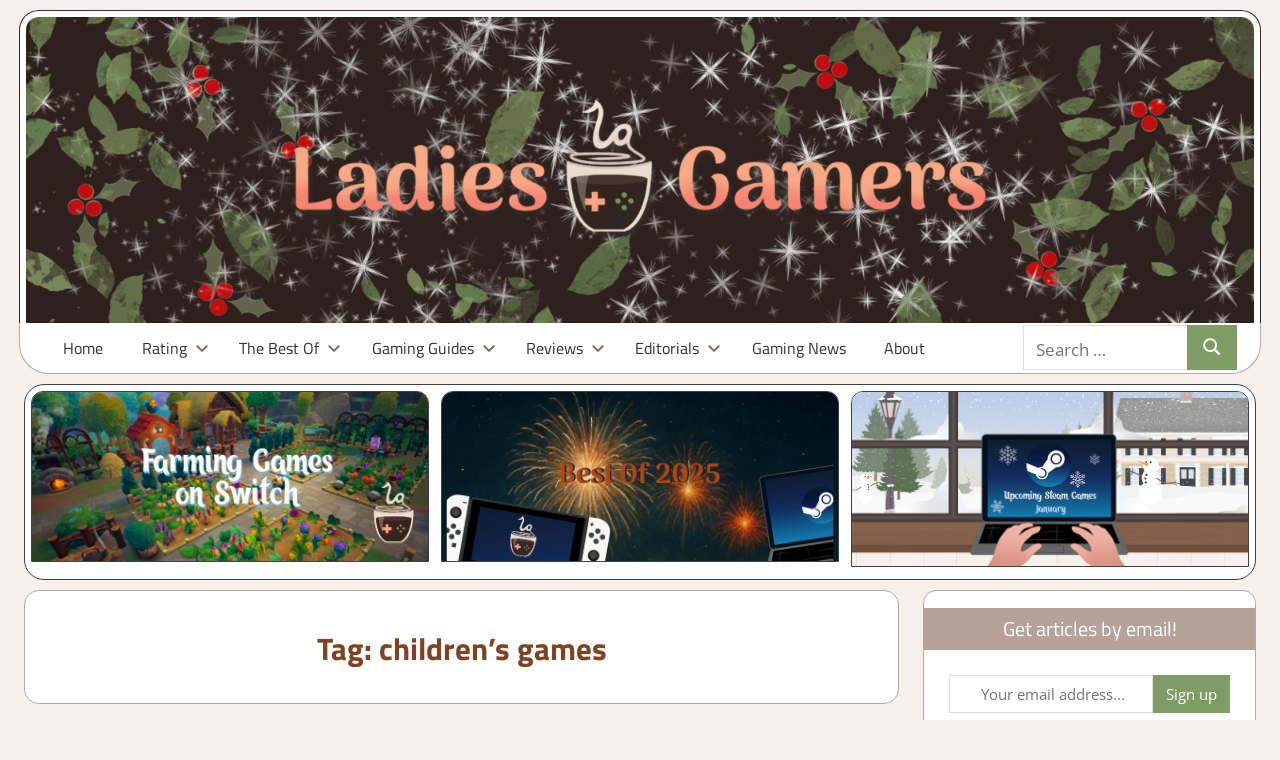

--- FILE ---
content_type: text/html; charset=UTF-8
request_url: https://ladiesgamers.com/tag/childrens-games/
body_size: 32228
content:
<!DOCTYPE html>
<html lang="en-US" prefix="og: https://ogp.me/ns#">

<head>
<meta charset="UTF-8">
<meta name="viewport" content="width=device-width, initial-scale=1">
<link rel="profile" href="https://gmpg.org/xfn/11">
<link rel="pingback" href="https://ladiesgamers.com/xmlrpc.php">


            <script data-no-defer="1" data-ezscrex="false" data-cfasync="false" data-pagespeed-no-defer data-cookieconsent="ignore">
                var ctPublicFunctions = {"_ajax_nonce":"54ac0681f8","_rest_nonce":"d1f3baaf74","_ajax_url":"\/wp-admin\/admin-ajax.php","_rest_url":"https:\/\/ladiesgamers.com\/wp-json\/","data__cookies_type":"none","data__ajax_type":"rest","data__bot_detector_enabled":"1","data__frontend_data_log_enabled":1,"cookiePrefix":"","wprocket_detected":false,"host_url":"ladiesgamers.com","text__ee_click_to_select":"Click to select the whole data","text__ee_original_email":"The complete one is","text__ee_got_it":"Got it","text__ee_blocked":"Blocked","text__ee_cannot_connect":"Cannot connect","text__ee_cannot_decode":"Can not decode email. Unknown reason","text__ee_email_decoder":"CleanTalk email decoder","text__ee_wait_for_decoding":"The magic is on the way!","text__ee_decoding_process":"Please wait a few seconds while we decode the contact data."}
            </script>
        
            <script data-no-defer="1" data-ezscrex="false" data-cfasync="false" data-pagespeed-no-defer data-cookieconsent="ignore">
                var ctPublic = {"_ajax_nonce":"54ac0681f8","settings__forms__check_internal":"0","settings__forms__check_external":"0","settings__forms__force_protection":"0","settings__forms__search_test":"1","settings__forms__wc_add_to_cart":"0","settings__data__bot_detector_enabled":"1","settings__sfw__anti_crawler":0,"blog_home":"https:\/\/ladiesgamers.com\/","pixel__setting":"3","pixel__enabled":false,"pixel__url":null,"data__email_check_before_post":"1","data__email_check_exist_post":"1","data__cookies_type":"none","data__key_is_ok":true,"data__visible_fields_required":true,"wl_brandname":"Anti-Spam by CleanTalk","wl_brandname_short":"CleanTalk","ct_checkjs_key":107430677,"emailEncoderPassKey":"55e86206d2a5abf21d8be14580ca8301","bot_detector_forms_excluded":"W10=","advancedCacheExists":false,"varnishCacheExists":false,"wc_ajax_add_to_cart":false}
            </script>
        
<!-- Search Engine Optimization by Rank Math PRO - https://rankmath.com/ -->
<title>children&#039;s games Archives - LadiesGamers</title>
<meta name="robots" content="follow, index, max-snippet:-1, max-video-preview:-1, max-image-preview:large"/>
<link rel="canonical" href="https://ladiesgamers.com/tag/childrens-games/" />
<meta property="og:locale" content="en_US" />
<meta property="og:type" content="article" />
<meta property="og:title" content="children&#039;s games Archives - LadiesGamers" />
<meta property="og:url" content="https://ladiesgamers.com/tag/childrens-games/" />
<meta property="og:site_name" content="Ladies Gamers" />
<meta property="article:publisher" content="https://www.facebook.com/Aladygaming/" />
<meta property="og:image" content="https://ladiesgamers.com/wp-content/uploads/2020/09/LOGO-LADIES-GAMERS_GreyBG-04.png" />
<meta property="og:image:secure_url" content="https://ladiesgamers.com/wp-content/uploads/2020/09/LOGO-LADIES-GAMERS_GreyBG-04.png" />
<meta property="og:image:width" content="887" />
<meta property="og:image:height" content="887" />
<meta property="og:image:type" content="image/png" />
<meta name="twitter:card" content="summary_large_image" />
<meta name="twitter:title" content="children&#039;s games Archives - LadiesGamers" />
<meta name="twitter:site" content="@YvoCaro" />
<meta name="twitter:image" content="https://ladiesgamers.com/wp-content/uploads/2020/09/LOGO-LADIES-GAMERS_GreyBG-04.png" />
<meta name="twitter:label1" content="Posts" />
<meta name="twitter:data1" content="1" />
<script type="application/ld+json" class="rank-math-schema-pro">{"@context":"https://schema.org","@graph":[{"@type":"Organization","@id":"https://ladiesgamers.com/#organization","name":"Ladies Gamers","url":"https://ladiesgamers.com","sameAs":["https://www.facebook.com/Aladygaming/","https://twitter.com/YvoCaro","http://ladiesgamers","https://nl.pinterest.com/yvocaro/"]},{"@type":"WebSite","@id":"https://ladiesgamers.com/#website","url":"https://ladiesgamers.com","name":"Ladies Gamers","publisher":{"@id":"https://ladiesgamers.com/#organization"},"inLanguage":"en-US"},{"@type":"CollectionPage","@id":"https://ladiesgamers.com/tag/childrens-games/#webpage","url":"https://ladiesgamers.com/tag/childrens-games/","name":"children&#039;s games Archives - LadiesGamers","isPartOf":{"@id":"https://ladiesgamers.com/#website"},"inLanguage":"en-US"}]}</script>
<!-- /Rank Math WordPress SEO plugin -->

<link rel='dns-prefetch' href='//fd.cleantalk.org' />
<link rel='dns-prefetch' href='//stats.wp.com' />
<link rel='dns-prefetch' href='//widgets.wp.com' />
<link rel='dns-prefetch' href='//s0.wp.com' />
<link rel='dns-prefetch' href='//0.gravatar.com' />
<link rel='dns-prefetch' href='//1.gravatar.com' />
<link rel='dns-prefetch' href='//2.gravatar.com' />
<link rel="alternate" type="application/rss+xml" title="LadiesGamers &raquo; Feed" href="https://ladiesgamers.com/feed/" />
<link rel="alternate" type="application/rss+xml" title="LadiesGamers &raquo; Comments Feed" href="https://ladiesgamers.com/comments/feed/" />
<link rel="alternate" type="application/rss+xml" title="LadiesGamers &raquo; children&#039;s games Tag Feed" href="https://ladiesgamers.com/tag/childrens-games/feed/" />
<style id='wp-img-auto-sizes-contain-inline-css' type='text/css'>
img:is([sizes=auto i],[sizes^="auto," i]){contain-intrinsic-size:3000px 1500px}
/*# sourceURL=wp-img-auto-sizes-contain-inline-css */
</style>
<link rel='stylesheet' id='pt-cv-public-style-css' href='https://ladiesgamers.com/wp-content/plugins/content-views-query-and-display-post-page/public/assets/css/cv.css?ver=4.2.1' type='text/css' media='all' />
<link rel='stylesheet' id='tortuga-theme-fonts-css' href='https://ladiesgamers.com/wp-content/fonts/29b21ac42600281385952c71a6218afb.css?ver=20201110' type='text/css' media='all' />
<style id='wp-emoji-styles-inline-css' type='text/css'>

	img.wp-smiley, img.emoji {
		display: inline !important;
		border: none !important;
		box-shadow: none !important;
		height: 1em !important;
		width: 1em !important;
		margin: 0 0.07em !important;
		vertical-align: -0.1em !important;
		background: none !important;
		padding: 0 !important;
	}
/*# sourceURL=wp-emoji-styles-inline-css */
</style>
<style id='wp-block-library-inline-css' type='text/css'>
:root{--wp-block-synced-color:#7a00df;--wp-block-synced-color--rgb:122,0,223;--wp-bound-block-color:var(--wp-block-synced-color);--wp-editor-canvas-background:#ddd;--wp-admin-theme-color:#007cba;--wp-admin-theme-color--rgb:0,124,186;--wp-admin-theme-color-darker-10:#006ba1;--wp-admin-theme-color-darker-10--rgb:0,107,160.5;--wp-admin-theme-color-darker-20:#005a87;--wp-admin-theme-color-darker-20--rgb:0,90,135;--wp-admin-border-width-focus:2px}@media (min-resolution:192dpi){:root{--wp-admin-border-width-focus:1.5px}}.wp-element-button{cursor:pointer}:root .has-very-light-gray-background-color{background-color:#eee}:root .has-very-dark-gray-background-color{background-color:#313131}:root .has-very-light-gray-color{color:#eee}:root .has-very-dark-gray-color{color:#313131}:root .has-vivid-green-cyan-to-vivid-cyan-blue-gradient-background{background:linear-gradient(135deg,#00d084,#0693e3)}:root .has-purple-crush-gradient-background{background:linear-gradient(135deg,#34e2e4,#4721fb 50%,#ab1dfe)}:root .has-hazy-dawn-gradient-background{background:linear-gradient(135deg,#faaca8,#dad0ec)}:root .has-subdued-olive-gradient-background{background:linear-gradient(135deg,#fafae1,#67a671)}:root .has-atomic-cream-gradient-background{background:linear-gradient(135deg,#fdd79a,#004a59)}:root .has-nightshade-gradient-background{background:linear-gradient(135deg,#330968,#31cdcf)}:root .has-midnight-gradient-background{background:linear-gradient(135deg,#020381,#2874fc)}:root{--wp--preset--font-size--normal:16px;--wp--preset--font-size--huge:42px}.has-regular-font-size{font-size:1em}.has-larger-font-size{font-size:2.625em}.has-normal-font-size{font-size:var(--wp--preset--font-size--normal)}.has-huge-font-size{font-size:var(--wp--preset--font-size--huge)}.has-text-align-center{text-align:center}.has-text-align-left{text-align:left}.has-text-align-right{text-align:right}.has-fit-text{white-space:nowrap!important}#end-resizable-editor-section{display:none}.aligncenter{clear:both}.items-justified-left{justify-content:flex-start}.items-justified-center{justify-content:center}.items-justified-right{justify-content:flex-end}.items-justified-space-between{justify-content:space-between}.screen-reader-text{border:0;clip-path:inset(50%);height:1px;margin:-1px;overflow:hidden;padding:0;position:absolute;width:1px;word-wrap:normal!important}.screen-reader-text:focus{background-color:#ddd;clip-path:none;color:#444;display:block;font-size:1em;height:auto;left:5px;line-height:normal;padding:15px 23px 14px;text-decoration:none;top:5px;width:auto;z-index:100000}html :where(.has-border-color){border-style:solid}html :where([style*=border-top-color]){border-top-style:solid}html :where([style*=border-right-color]){border-right-style:solid}html :where([style*=border-bottom-color]){border-bottom-style:solid}html :where([style*=border-left-color]){border-left-style:solid}html :where([style*=border-width]){border-style:solid}html :where([style*=border-top-width]){border-top-style:solid}html :where([style*=border-right-width]){border-right-style:solid}html :where([style*=border-bottom-width]){border-bottom-style:solid}html :where([style*=border-left-width]){border-left-style:solid}html :where(img[class*=wp-image-]){height:auto;max-width:100%}:where(figure){margin:0 0 1em}html :where(.is-position-sticky){--wp-admin--admin-bar--position-offset:var(--wp-admin--admin-bar--height,0px)}@media screen and (max-width:600px){html :where(.is-position-sticky){--wp-admin--admin-bar--position-offset:0px}}

/*# sourceURL=wp-block-library-inline-css */
</style><style id='global-styles-inline-css' type='text/css'>
:root{--wp--preset--aspect-ratio--square: 1;--wp--preset--aspect-ratio--4-3: 4/3;--wp--preset--aspect-ratio--3-4: 3/4;--wp--preset--aspect-ratio--3-2: 3/2;--wp--preset--aspect-ratio--2-3: 2/3;--wp--preset--aspect-ratio--16-9: 16/9;--wp--preset--aspect-ratio--9-16: 9/16;--wp--preset--color--black: #000000;--wp--preset--color--cyan-bluish-gray: #abb8c3;--wp--preset--color--white: #ffffff;--wp--preset--color--pale-pink: #f78da7;--wp--preset--color--vivid-red: #cf2e2e;--wp--preset--color--luminous-vivid-orange: #ff6900;--wp--preset--color--luminous-vivid-amber: #fcb900;--wp--preset--color--light-green-cyan: #7bdcb5;--wp--preset--color--vivid-green-cyan: #00d084;--wp--preset--color--pale-cyan-blue: #8ed1fc;--wp--preset--color--vivid-cyan-blue: #0693e3;--wp--preset--color--vivid-purple: #9b51e0;--wp--preset--color--primary: #dd5533;--wp--preset--color--secondary: #c43c1a;--wp--preset--color--tertiary: #aa2200;--wp--preset--color--accent: #3355dd;--wp--preset--color--highlight: #2bc41a;--wp--preset--color--light-gray: #f0f0f0;--wp--preset--color--gray: #999999;--wp--preset--color--dark-gray: #303030;--wp--preset--gradient--vivid-cyan-blue-to-vivid-purple: linear-gradient(135deg,rgb(6,147,227) 0%,rgb(155,81,224) 100%);--wp--preset--gradient--light-green-cyan-to-vivid-green-cyan: linear-gradient(135deg,rgb(122,220,180) 0%,rgb(0,208,130) 100%);--wp--preset--gradient--luminous-vivid-amber-to-luminous-vivid-orange: linear-gradient(135deg,rgb(252,185,0) 0%,rgb(255,105,0) 100%);--wp--preset--gradient--luminous-vivid-orange-to-vivid-red: linear-gradient(135deg,rgb(255,105,0) 0%,rgb(207,46,46) 100%);--wp--preset--gradient--very-light-gray-to-cyan-bluish-gray: linear-gradient(135deg,rgb(238,238,238) 0%,rgb(169,184,195) 100%);--wp--preset--gradient--cool-to-warm-spectrum: linear-gradient(135deg,rgb(74,234,220) 0%,rgb(151,120,209) 20%,rgb(207,42,186) 40%,rgb(238,44,130) 60%,rgb(251,105,98) 80%,rgb(254,248,76) 100%);--wp--preset--gradient--blush-light-purple: linear-gradient(135deg,rgb(255,206,236) 0%,rgb(152,150,240) 100%);--wp--preset--gradient--blush-bordeaux: linear-gradient(135deg,rgb(254,205,165) 0%,rgb(254,45,45) 50%,rgb(107,0,62) 100%);--wp--preset--gradient--luminous-dusk: linear-gradient(135deg,rgb(255,203,112) 0%,rgb(199,81,192) 50%,rgb(65,88,208) 100%);--wp--preset--gradient--pale-ocean: linear-gradient(135deg,rgb(255,245,203) 0%,rgb(182,227,212) 50%,rgb(51,167,181) 100%);--wp--preset--gradient--electric-grass: linear-gradient(135deg,rgb(202,248,128) 0%,rgb(113,206,126) 100%);--wp--preset--gradient--midnight: linear-gradient(135deg,rgb(2,3,129) 0%,rgb(40,116,252) 100%);--wp--preset--font-size--small: 13px;--wp--preset--font-size--medium: 20px;--wp--preset--font-size--large: 36px;--wp--preset--font-size--x-large: 42px;--wp--preset--spacing--20: 0.44rem;--wp--preset--spacing--30: 0.67rem;--wp--preset--spacing--40: 1rem;--wp--preset--spacing--50: 1.5rem;--wp--preset--spacing--60: 2.25rem;--wp--preset--spacing--70: 3.38rem;--wp--preset--spacing--80: 5.06rem;--wp--preset--shadow--natural: 6px 6px 9px rgba(0, 0, 0, 0.2);--wp--preset--shadow--deep: 12px 12px 50px rgba(0, 0, 0, 0.4);--wp--preset--shadow--sharp: 6px 6px 0px rgba(0, 0, 0, 0.2);--wp--preset--shadow--outlined: 6px 6px 0px -3px rgb(255, 255, 255), 6px 6px rgb(0, 0, 0);--wp--preset--shadow--crisp: 6px 6px 0px rgb(0, 0, 0);}:where(.is-layout-flex){gap: 0.5em;}:where(.is-layout-grid){gap: 0.5em;}body .is-layout-flex{display: flex;}.is-layout-flex{flex-wrap: wrap;align-items: center;}.is-layout-flex > :is(*, div){margin: 0;}body .is-layout-grid{display: grid;}.is-layout-grid > :is(*, div){margin: 0;}:where(.wp-block-columns.is-layout-flex){gap: 2em;}:where(.wp-block-columns.is-layout-grid){gap: 2em;}:where(.wp-block-post-template.is-layout-flex){gap: 1.25em;}:where(.wp-block-post-template.is-layout-grid){gap: 1.25em;}.has-black-color{color: var(--wp--preset--color--black) !important;}.has-cyan-bluish-gray-color{color: var(--wp--preset--color--cyan-bluish-gray) !important;}.has-white-color{color: var(--wp--preset--color--white) !important;}.has-pale-pink-color{color: var(--wp--preset--color--pale-pink) !important;}.has-vivid-red-color{color: var(--wp--preset--color--vivid-red) !important;}.has-luminous-vivid-orange-color{color: var(--wp--preset--color--luminous-vivid-orange) !important;}.has-luminous-vivid-amber-color{color: var(--wp--preset--color--luminous-vivid-amber) !important;}.has-light-green-cyan-color{color: var(--wp--preset--color--light-green-cyan) !important;}.has-vivid-green-cyan-color{color: var(--wp--preset--color--vivid-green-cyan) !important;}.has-pale-cyan-blue-color{color: var(--wp--preset--color--pale-cyan-blue) !important;}.has-vivid-cyan-blue-color{color: var(--wp--preset--color--vivid-cyan-blue) !important;}.has-vivid-purple-color{color: var(--wp--preset--color--vivid-purple) !important;}.has-black-background-color{background-color: var(--wp--preset--color--black) !important;}.has-cyan-bluish-gray-background-color{background-color: var(--wp--preset--color--cyan-bluish-gray) !important;}.has-white-background-color{background-color: var(--wp--preset--color--white) !important;}.has-pale-pink-background-color{background-color: var(--wp--preset--color--pale-pink) !important;}.has-vivid-red-background-color{background-color: var(--wp--preset--color--vivid-red) !important;}.has-luminous-vivid-orange-background-color{background-color: var(--wp--preset--color--luminous-vivid-orange) !important;}.has-luminous-vivid-amber-background-color{background-color: var(--wp--preset--color--luminous-vivid-amber) !important;}.has-light-green-cyan-background-color{background-color: var(--wp--preset--color--light-green-cyan) !important;}.has-vivid-green-cyan-background-color{background-color: var(--wp--preset--color--vivid-green-cyan) !important;}.has-pale-cyan-blue-background-color{background-color: var(--wp--preset--color--pale-cyan-blue) !important;}.has-vivid-cyan-blue-background-color{background-color: var(--wp--preset--color--vivid-cyan-blue) !important;}.has-vivid-purple-background-color{background-color: var(--wp--preset--color--vivid-purple) !important;}.has-black-border-color{border-color: var(--wp--preset--color--black) !important;}.has-cyan-bluish-gray-border-color{border-color: var(--wp--preset--color--cyan-bluish-gray) !important;}.has-white-border-color{border-color: var(--wp--preset--color--white) !important;}.has-pale-pink-border-color{border-color: var(--wp--preset--color--pale-pink) !important;}.has-vivid-red-border-color{border-color: var(--wp--preset--color--vivid-red) !important;}.has-luminous-vivid-orange-border-color{border-color: var(--wp--preset--color--luminous-vivid-orange) !important;}.has-luminous-vivid-amber-border-color{border-color: var(--wp--preset--color--luminous-vivid-amber) !important;}.has-light-green-cyan-border-color{border-color: var(--wp--preset--color--light-green-cyan) !important;}.has-vivid-green-cyan-border-color{border-color: var(--wp--preset--color--vivid-green-cyan) !important;}.has-pale-cyan-blue-border-color{border-color: var(--wp--preset--color--pale-cyan-blue) !important;}.has-vivid-cyan-blue-border-color{border-color: var(--wp--preset--color--vivid-cyan-blue) !important;}.has-vivid-purple-border-color{border-color: var(--wp--preset--color--vivid-purple) !important;}.has-vivid-cyan-blue-to-vivid-purple-gradient-background{background: var(--wp--preset--gradient--vivid-cyan-blue-to-vivid-purple) !important;}.has-light-green-cyan-to-vivid-green-cyan-gradient-background{background: var(--wp--preset--gradient--light-green-cyan-to-vivid-green-cyan) !important;}.has-luminous-vivid-amber-to-luminous-vivid-orange-gradient-background{background: var(--wp--preset--gradient--luminous-vivid-amber-to-luminous-vivid-orange) !important;}.has-luminous-vivid-orange-to-vivid-red-gradient-background{background: var(--wp--preset--gradient--luminous-vivid-orange-to-vivid-red) !important;}.has-very-light-gray-to-cyan-bluish-gray-gradient-background{background: var(--wp--preset--gradient--very-light-gray-to-cyan-bluish-gray) !important;}.has-cool-to-warm-spectrum-gradient-background{background: var(--wp--preset--gradient--cool-to-warm-spectrum) !important;}.has-blush-light-purple-gradient-background{background: var(--wp--preset--gradient--blush-light-purple) !important;}.has-blush-bordeaux-gradient-background{background: var(--wp--preset--gradient--blush-bordeaux) !important;}.has-luminous-dusk-gradient-background{background: var(--wp--preset--gradient--luminous-dusk) !important;}.has-pale-ocean-gradient-background{background: var(--wp--preset--gradient--pale-ocean) !important;}.has-electric-grass-gradient-background{background: var(--wp--preset--gradient--electric-grass) !important;}.has-midnight-gradient-background{background: var(--wp--preset--gradient--midnight) !important;}.has-small-font-size{font-size: var(--wp--preset--font-size--small) !important;}.has-medium-font-size{font-size: var(--wp--preset--font-size--medium) !important;}.has-large-font-size{font-size: var(--wp--preset--font-size--large) !important;}.has-x-large-font-size{font-size: var(--wp--preset--font-size--x-large) !important;}
/*# sourceURL=global-styles-inline-css */
</style>

<style id='classic-theme-styles-inline-css' type='text/css'>
/*! This file is auto-generated */
.wp-block-button__link{color:#fff;background-color:#32373c;border-radius:9999px;box-shadow:none;text-decoration:none;padding:calc(.667em + 2px) calc(1.333em + 2px);font-size:1.125em}.wp-block-file__button{background:#32373c;color:#fff;text-decoration:none}
/*# sourceURL=/wp-includes/css/classic-themes.min.css */
</style>
<link rel='stylesheet' id='wp-components-css' href='https://ladiesgamers.com/wp-includes/css/dist/components/style.min.css?ver=6.9' type='text/css' media='all' />
<link rel='stylesheet' id='wp-preferences-css' href='https://ladiesgamers.com/wp-includes/css/dist/preferences/style.min.css?ver=6.9' type='text/css' media='all' />
<link rel='stylesheet' id='wp-block-editor-css' href='https://ladiesgamers.com/wp-includes/css/dist/block-editor/style.min.css?ver=6.9' type='text/css' media='all' />
<link rel='stylesheet' id='popup-maker-block-library-style-css' href='https://ladiesgamers.com/wp-content/plugins/popup-maker/dist/packages/block-library-style.css?ver=dbea705cfafe089d65f1' type='text/css' media='all' />
<link rel='stylesheet' id='cleantalk-public-css-css' href='https://ladiesgamers.com/wp-content/plugins/cleantalk-spam-protect/css/cleantalk-public.min.css?ver=6.70.1_1766390858' type='text/css' media='all' />
<link rel='stylesheet' id='cleantalk-email-decoder-css-css' href='https://ladiesgamers.com/wp-content/plugins/cleantalk-spam-protect/css/cleantalk-email-decoder.min.css?ver=6.70.1_1766390858' type='text/css' media='all' />
<link rel='stylesheet' id='bc_rb_global_style-css' href='https://ladiesgamers.com/wp-content/plugins/random-banner/assets/style/bc_rb_global.css?ver=4.2.11' type='text/css' media='all' />
<link rel='stylesheet' id='bc_rb_animate-css' href='https://ladiesgamers.com/wp-content/plugins/random-banner/assets/style/animate.css?ver=4.2.11' type='text/css' media='all' />
<link rel='stylesheet' id='owl.carousel-style-css' href='https://ladiesgamers.com/wp-content/plugins/random-banner/assets/style/owl.carousel.css?ver=4.2.11' type='text/css' media='all' />
<link rel='stylesheet' id='owl.carousel-default-css' href='https://ladiesgamers.com/wp-content/plugins/random-banner/assets/style/owl.theme.default.css?ver=4.2.11' type='text/css' media='all' />
<link rel='stylesheet' id='owl.carousel-transitions-css' href='https://ladiesgamers.com/wp-content/plugins/random-banner/assets/style/owl.transitions.css?ver=4.2.11' type='text/css' media='all' />
<link rel='stylesheet' id='bodhi-svgs-attachment-css' href='https://ladiesgamers.com/wp-content/plugins/svg-support/css/svgs-attachment.css' type='text/css' media='all' />
<link rel='stylesheet' id='cmplz-general-css' href='https://ladiesgamers.com/wp-content/plugins/complianz-gdpr-premium/assets/css/cookieblocker.min.css?ver=1763424570' type='text/css' media='all' />
<link rel='stylesheet' id='tortuga-stylesheet-css' href='https://ladiesgamers.com/wp-content/themes/tortuga/style.css?ver=2.4.0' type='text/css' media='all' />
<style id='tortuga-stylesheet-inline-css' type='text/css'>
.site-title, .site-description { position: absolute; clip: rect(1px, 1px, 1px, 1px); width: 1px; height: 1px; overflow: hidden; }
/*# sourceURL=tortuga-stylesheet-inline-css */
</style>
<link rel='stylesheet' id='tortuga-safari-flexbox-fixes-css' href='https://ladiesgamers.com/wp-content/themes/tortuga/assets/css/safari-flexbox-fixes.css?ver=20200420' type='text/css' media='all' />
<link rel='stylesheet' id='jetpack_likes-css' href='https://ladiesgamers.com/wp-content/plugins/jetpack/modules/likes/style.css?ver=15.3.1' type='text/css' media='all' />
<link rel='stylesheet' id='heateor_sss_frontend_css-css' href='https://ladiesgamers.com/wp-content/plugins/sassy-social-share/public/css/sassy-social-share-public.css?ver=3.3.79' type='text/css' media='all' />
<style id='heateor_sss_frontend_css-inline-css' type='text/css'>
.heateor_sss_button_instagram span.heateor_sss_svg,a.heateor_sss_instagram span.heateor_sss_svg{background:radial-gradient(circle at 30% 107%,#fdf497 0,#fdf497 5%,#fd5949 45%,#d6249f 60%,#285aeb 90%)}.heateor_sss_horizontal_sharing .heateor_sss_svg,.heateor_sss_standard_follow_icons_container .heateor_sss_svg{color:#fff;border-width:0px;border-style:solid;border-color:transparent}.heateor_sss_horizontal_sharing .heateorSssTCBackground{color:#666}.heateor_sss_horizontal_sharing span.heateor_sss_svg:hover,.heateor_sss_standard_follow_icons_container span.heateor_sss_svg:hover{border-color:transparent;}.heateor_sss_vertical_sharing span.heateor_sss_svg,.heateor_sss_floating_follow_icons_container span.heateor_sss_svg{color:#fff;border-width:0px;border-style:solid;border-color:transparent;}.heateor_sss_vertical_sharing .heateorSssTCBackground{color:#666;}.heateor_sss_vertical_sharing span.heateor_sss_svg:hover,.heateor_sss_floating_follow_icons_container span.heateor_sss_svg:hover{border-color:transparent;}div.heateor_sss_horizontal_sharing .heateor_sss_square_count{display: block}div.heateor_sss_vertical_sharing svg{height:70%;margin-top:6px}div.heateor_sss_vertical_sharing .heateor_sss_square_count{line-height:15.2px;}@media screen and (max-width:783px) {.heateor_sss_vertical_sharing{display:none!important}}div.heateor_sss_mobile_footer{display:none;}@media screen and (max-width:783px){div.heateor_sss_bottom_sharing .heateorSssTCBackground{background-color:white}div.heateor_sss_bottom_sharing{width:100%!important;left:0!important;}div.heateor_sss_bottom_sharing a{width:8.3333333333333% !important;}div.heateor_sss_bottom_sharing .heateor_sss_svg{width: 100% !important;}div.heateor_sss_bottom_sharing div.heateorSssTotalShareCount{font-size:1em!important;line-height:28px!important}div.heateor_sss_bottom_sharing div.heateorSssTotalShareText{font-size:.7em!important;line-height:0px!important}div.heateor_sss_mobile_footer{display:block;height:40px;}.heateor_sss_bottom_sharing{padding:0!important;display:block!important;width:auto!important;bottom:-5px!important;top: auto!important;}.heateor_sss_bottom_sharing .heateor_sss_square_count{line-height:inherit;}.heateor_sss_bottom_sharing .heateorSssSharingArrow{display:none;}.heateor_sss_bottom_sharing .heateorSssTCBackground{margin-right:1.1em!important}}
/*# sourceURL=heateor_sss_frontend_css-inline-css */
</style>
<link rel='stylesheet' id='popup-maker-site-css' href='//ladiesgamers.com/wp-content/uploads/pum/pum-site-styles.css?generated=1764837741&#038;ver=1.21.5' type='text/css' media='all' />
<!--n2css--><!--n2js--><script type="text/javascript" src="https://ladiesgamers.com/wp-content/plugins/cleantalk-spam-protect/js/apbct-public-bundle.min.js?ver=6.70.1_1766390858" id="apbct-public-bundle.min-js-js"></script>
<script type="text/javascript" src="https://fd.cleantalk.org/ct-bot-detector-wrapper.js?ver=6.70.1" id="ct_bot_detector-js" defer="defer" data-wp-strategy="defer"></script>
<script type="text/javascript" src="https://ladiesgamers.com/wp-includes/js/jquery/jquery.min.js?ver=3.7.1" id="jquery-core-js"></script>
<script type="text/javascript" src="https://ladiesgamers.com/wp-includes/js/jquery/jquery-migrate.min.js?ver=3.4.1" id="jquery-migrate-js"></script>
<script type="text/javascript" src="https://ladiesgamers.com/wp-content/themes/tortuga/assets/js/svgxuse.min.js?ver=1.2.6" id="svgxuse-js"></script>
<link rel="https://api.w.org/" href="https://ladiesgamers.com/wp-json/" /><link rel="alternate" title="JSON" type="application/json" href="https://ladiesgamers.com/wp-json/wp/v2/tags/11377" /><link rel="EditURI" type="application/rsd+xml" title="RSD" href="https://ladiesgamers.com/xmlrpc.php?rsd" />
<meta name="generator" content="WordPress 6.9" />
	<style>img#wpstats{display:none}</style>
					<style>.cmplz-hidden {
					display: none !important;
				}</style>        <script>

      window.OneSignalDeferred = window.OneSignalDeferred || [];

      OneSignalDeferred.push(function(OneSignal) {
        var oneSignal_options = {};
        window._oneSignalInitOptions = oneSignal_options;

        oneSignal_options['serviceWorkerParam'] = { scope: '/' };
oneSignal_options['serviceWorkerPath'] = 'OneSignalSDKWorker.js.php';

        OneSignal.Notifications.setDefaultUrl("https://ladiesgamers.com");

        oneSignal_options['wordpress'] = true;
oneSignal_options['appId'] = 'f085f607-2a1b-4c04-84c1-8b5e7c055340';
oneSignal_options['allowLocalhostAsSecureOrigin'] = true;
oneSignal_options['welcomeNotification'] = { };
oneSignal_options['welcomeNotification']['title'] = "";
oneSignal_options['welcomeNotification']['message'] = "";
oneSignal_options['subdomainName'] = "https://ladiesgamers.os.tc";
oneSignal_options['promptOptions'] = { };
oneSignal_options['promptOptions']['actionMessage'] = "Never miss an article! Can we send you push notifications? You can unsubscribe at any time.";
oneSignal_options['promptOptions']['acceptButtonText'] = "Yes please!";
oneSignal_options['promptOptions']['cancelButtonText'] = "No thanks";
oneSignal_options['notifyButton'] = { };
oneSignal_options['notifyButton']['enable'] = true;
oneSignal_options['notifyButton']['position'] = 'bottom-right';
oneSignal_options['notifyButton']['theme'] = 'default';
oneSignal_options['notifyButton']['size'] = 'medium';
oneSignal_options['notifyButton']['showCredit'] = true;
oneSignal_options['notifyButton']['text'] = {};
              OneSignal.init(window._oneSignalInitOptions);
              OneSignal.Slidedown.promptPush()      });

      function documentInitOneSignal() {
        var oneSignal_elements = document.getElementsByClassName("OneSignal-prompt");

        var oneSignalLinkClickHandler = function(event) { OneSignal.Notifications.requestPermission(); event.preventDefault(); };        for(var i = 0; i < oneSignal_elements.length; i++)
          oneSignal_elements[i].addEventListener('click', oneSignalLinkClickHandler, false);
      }

      if (document.readyState === 'complete') {
           documentInitOneSignal();
      }
      else {
           window.addEventListener("load", function(event){
               documentInitOneSignal();
          });
      }
    </script>
<style type="text/css" id="custom-background-css">
body.custom-background { background-color: #eaeff3; }
</style>
	<!-- Google Tag Manager -->
<script>(function(w,d,s,l,i){w[l]=w[l]||[];w[l].push({'gtm.start':
new Date().getTime(),event:'gtm.js'});var f=d.getElementsByTagName(s)[0],
j=d.createElement(s),dl=l!='dataLayer'?'&l='+l:'';j.async=true;j.src=
'https://www.googletagmanager.com/gtm.js?id='+i+dl;f.parentNode.insertBefore(j,f);
})(window,document,'script','dataLayer','GTM-M6CDBRPR');</script>
<!-- End Google Tag Manager --><link rel="icon" href="https://ladiesgamers.com/wp-content/uploads/2020/09/cropped-LOGO-LADIES-GAMERS_GreyBG-04-32x32.png" sizes="32x32" />
<link rel="icon" href="https://ladiesgamers.com/wp-content/uploads/2020/09/cropped-LOGO-LADIES-GAMERS_GreyBG-04-192x192.png" sizes="192x192" />
<link rel="apple-touch-icon" href="https://ladiesgamers.com/wp-content/uploads/2020/09/cropped-LOGO-LADIES-GAMERS_GreyBG-04-180x180.png" />
<meta name="msapplication-TileImage" content="https://ladiesgamers.com/wp-content/uploads/2020/09/cropped-LOGO-LADIES-GAMERS_GreyBG-04-270x270.png" />
		<style type="text/css" id="wp-custom-css">
			.widgets-list-layout .widgets-list-layout-blavatar {
    float: left;
    min-width: 20%;
    height: auto;
    border-radius: 50px;
    border: 2px solid #dae0e4;
    padding: 3px;
    background: #ffffff;
    margin-left: 10px;
}

.widgets-list-layout .widgets-list-layout-blavatar:hover {
    border: 2px solid #59aaea;
}

.widget ul {
    margin: 0 0 0 -8px;
}

.simplePullQuote {
    width: 215px;
    float: right;
    border-top: 5px #fff2bc solid;
		border-bottom: 0px;
    background: top left no-repeat url(/wp-content/plugins/simple-pull-quote/images/quote.png);
	  text-indent: 0px;
		text-align: center;
    padding: 0px 15px 0px 15px;
    margin: 10px 0 10px 10px;
    -webkit-box-shadow: 3px 3px 6px 0px #9a9a9a;
    -moz-box-shadow: 3px 3px 6px 0px #9a9a9a;
    box-shadow: 3px 3px 6px 0px #9a9a9a;
}

.widget-magazine-posts .type-post .wp-post-image {
    margin: 0px 0px 7px 0px;
    max-width: 100%;
    min-width: 100%;
	  float: left;
}

.widgets-list-layout li {
    margin-bottom: 0.8em;
}

.ytwd_gallery2 .ytwd_gallery_item2 .ytwd_items_img2 {
box-shadow: 0px 0px 2px 0px #ffacd4;
    border: 4px solid #ffffff;
}

/*Standard form Hustle pop-up verbergen*/
.hustle-layout-body .hustle-layout-form .hustle-form{
	display: none!important;
}

/*Popup Maker popup*/
.pum-container{
	padding: 80px 20px!important;
	align-content: center!important;
	text-align: center!important;
	border-style: none!important;
	border-radius: 10px!important;
	align-items: center!important;
	border: 2px solid #00000090!important;
	box-shadow: none!important;
}

.pum-container .pum-title{
	text-align: center!important;
}

.pum-container .pum-content{
	text-align: center;
}		</style>
		<style id="sccss">/*Version: 1.3*/
/* Enter Your Custom CSS Here */

body.custom-background { background-color: #f7f0ea !important; }


.header-main {
    padding-top: 0;
    padding-bottom: 0;
}

.header-image img {
    max-width: 1260px;
    width: 97%;
    height: auto;
    vertical-align: top;
    margin-top: 10px;
    margin-bottom: -8px;
    background: #ffffff;
    padding: 6px 6px 0px 6px;
    box-shadow: none;
		
		/*Border colour*/
    border: 1px solid  #2e2e2e; 
    border-bottom: 0px;
    border-radius: 20px 20px 0px 0px;
}

body, button, input, select, textarea {
    color: #0a0a0a;
    font-size: 16px;
    font-size: 1.0625rem;
    font-family: Open Sans, 'Tahoma', Arial;
    line-height: 1.50;
}

a:link, a:visited {
    color: #1c1c1c; /*spring #246b81*/ /*winter caramel #A75A1E; */ /*autumn: #EF104B; /*spring red #EF104B; */ /*red christmas #DD3839*/ /*halloween #922B2E; */ /*dark orange #FF7340;*//*Spocky original dark pink #e0766d; */
}

a:hover, a:active {
    color: #7e4325;  /*spring #01485E*/ /*autumn: #4E4334; */ /*halloween#4A2C41;*/ /*dark brown #4E4334;*//*dark orange #b65b3a*//*Spocky original blue #59aaea; */
}

h3 {
    background-color: #b7a29a;
    padding: 6px;
    text-align: center;
    color: #ffffff;
    margin-left: -12px;
    margin-right: -12px;
}

h4 {
		font-size: 19px;
		font-size: 1.19rem;
  	font-style: italic;
}

.site-branding .custom-logo {
    margin: 1.0em 1em 0 0;
  cursor: default;
  pointer-events: none;
}

.site-branding {
  margin: 0px 0px 0px 35px;
}

/*from Tortuga stylesheet*/
/*Top menu main*/
.main-navigation ul a,
.main-navigation ul a:link,
.main-navigation ul a:visited {
	/*tortuga: color: #dd5533;*/
	color: #333333;
	text-decoration: none;
	transition: all 0.2s ease;
}

/* original dark grey: #333333; => brown: #4E4334*/
/* original light grey: #999999; => brown: #70625A */

/*selected menu*/
.main-navigation ul li.current-menu-item > a {
	color: #FFFFFF; /*christmas #FFFFFF;*/ /* fall dark orange #854a2c*/ /* summer oramge #f8c0b1; */ /*spring dark pink #cf7d8d; *//*autumn yellow #EFE777 #F2E39D; */ /*spring yellow #F2E39D; */ /* christmas #70625A; yellow #EFE777*/ /*halloween #613554;*/ /*light brown #70625A;*/ /*original: #999999;*/
	background-color:  #7f9c67; /* summer blue #8bc1e8;*/ /*spring pink #CD87A2;*/ /*christmas #F6C880; */ /*fall orange #eb9366*/ /*summer violet #625584*/ /*spring grey #c4c3c6*/ /* grey #BFC7BF; *//* autumn orange #F46432; */ /*spring blue #487F99;*/ /*christmas light grey BFC7BF*//*autumn #92BEC2; /*#8FAC8B /*#FFA868;*/  /* original pink: #ffdbd2;*/
	
		/*TORTUGA*/
/*	background-color: #dd5533;
	color: #fff;
	*/
}

.main-navigation ul a:hover,
.main-navigation ul a:active,
.main-navigation ul a:focus {
    color: #FFF; /* summer pink #FE81AB; */ /*christmas #010103;*//*halloween #4A2C41;*/ /*dark brown #4E4334;*/ /* original: #333333; */
    background-color:  #7f9c67; /* summer blue #8bc1e8;*//*spring pink #CD87A2;*/ /*christmas #F6C880; */ /*fall orange #eb9366*/ /*summer violet #625584*/ /*spring EEBBC6*/ /*winter #ECBC9B;*/ /* autumn orange #F46432; */ /*spring blue #6FA3B5;*/ /*winter pink #ECBC9B; */	/*christmas red #E76049*/
	
		/*TORTUGA*/
	/*background-color: #dd5533;
	color: #fff;*/
}

	/*dropdown icon*/
	.main-navigation .menu-item-has-children > a > .icon {
		fill: #70625A; /*halloween #613554;*/ /*light brown #70625A;*/ /*Spocky original: #999999;*/
	}

/*dotted separation in submenu*/
.main-navigation ul a {
		border-bottom: 1px dotted #7DAFC4; /*spring blue #7DAFC4;*//*orange #ffddbc; */
}

/*menu opened*/
	.main-navigation ul ul {
		background: #FFF;
		
		/*TORTUGA*/
		/*border-left: 1px solid #dd5533;
		border-right: 1px solid #dd5533;
		border-bottom: 1px solid #dd5533;*/
		
		/*border Grey*/
		border-left: 1px solid #EAEFF3;
		border-right: 1px solid #EAEFF3;
		border-bottom: 1px solid #EAEFF3;
   /* border-top: 5px solid #ecb7d7;*/
		
    border-top: 1px dotted #ffddbc; /*spring blue #7DAFC4;*/ /*orange #ffddbc; */
	}



/*end from Tortuga stylesheet*/

.main-navigation ul {
	text-transform: none;
}

.main-navigation-menu a:link, .main-navigation-menu a:visited {
    color: #999999;
    text-decoration: none;
}

.main-navigation-menu a:hover, .main-navigation-menu a:active {
    color: #333333;
    background-color: #ffdbd2;
}

.main-navigation-menu submenu a:hover, .main-navigation-menu submenu a:active {
  color: #999999;
  background-color: #e88e87;
}

.main-navigation-menu a {
  	text-transform: none;
    font-size: 18px;
    font-size: 1.125rem;
    padding: 0.7em 0.7em 0.7em;
		cursor: pointer;
	    color: #999999;
}

.main-navigation-menu li.current-menu-item > a {
    background: #ffeae5;
}

.main-navigation-menu li.current-menu > a:hover {
	background-color: #e88e87;
}

.main-navigation-menu ul {
    border-top: 5px solid #ecb7d7;
}

.main-navigation-menu ul a {
		font-size: 14px;
    font-size: 0.85rem;
}

.main-navigation-menu .submenu-dropdown-toggle {
   padding: 0.41em 0em;
	 width:  50px;
	text-align: center;
	color: #999999;
}

.main-navigation-menu .submenu-dropdown-toggle:hover {
	color: #333333;	
	background-color: #ffffff;
}

.primary-navigation-wrap {
    background: #ffffff;
    margin-top: 8px;
    box-shadow: none;
    border-radius: 0px 0px 30px 30px;
    border: 1px solid #acacac; 
    border-top: 0px;
}

.main-navigation-toggle {
		background: #e88e87;
}

.main-navigation-toggle:hover {
		background: #4d9ce0;
}

.main-navigation-toggle:active {
		background: #e88e87;
}

.main-navigation-toggle:focus {
		background: #de746c;  
}

.main-navigation-menu ul {
    border-top: 1px dotted #ffddbc; /*spring blue #7DAFC4;*//*orange #ffddbc; */
    background-color: #d25fa0;
}

.main-navigation-menu ul a {
	  color: #333333;
    background: #ffffff;
		border-bottom: 1px dotted #ffddbc; /*spring blue #7DAFC4;*//*orange #ffddbc; */
}

.main-navigation-menu ul a:hover {
    color: #333333;
    background-color: #ffdbd2;
}

.main-navigation-menu {
border-top: 0px dashed #e099c4;
}

.primary-menu-toggle {
	background-color:  #7f9c67;
}

.primary-menu-toggle:focus {
	color: #fff;
	background-color:  #6e8252;
}

.primary-menu-toggle:hover,
.primary-menu-toggle:active {
	background-color: #6e8252;
}

.main-navigation > ul {
	border-color: #6e8252;
}

.site-header {
    background: none;
    width: 97%;
    margin: auto;
    max-width: 1260px;
}

.site-content {
	max-width: 1300px;
  padding-top: 0px;
}

.search-form {
    position: relative;
    /*display: block;*/  /*Spocky: following update v2.3*/
    overflow: hidden;
    /*margin: -58px 0px 15px -20px;*/
    padding: 0px 0px 0px 0px;
    width: 90%;
		height: 90%; /*Spocky: following update v2.3*/
}

/*Spocky: added following update v2.3*/
.search-form .search-field {
	padding-bottom: 0.50rem; 
}

.header-widget  {
  float: right;
  margin: 0.5em 0 0 1.5em;
}

.widget_search {
		text-align: right;
		margin: -49px -5px 0px -52px;
    width: 100%;
		height: 50px;		 /*Spocky: following update v2.3*/
}

.header-widgets  {
  float: right;
}

blockquote{
    color: #5f5f5f;
    margin: 0 0 1.7em 0;
    padding: 10px 30px 20px 30px;
    box-shadow: -1px 1px 4px 1px #ffc59d;
    border-radius: 0px 17px 17px 17px;
    background-color: #ffe8d8;
    border: 1px solid #f5c9ab;
}

#blockquotepro {
	  border: 1px solid #ffceac;
    float: left;
    margin-right: 15px;
    border-radius: 12px;
    margin-top: 10px;
}

.entry-title a:link, .entry-title a:visited {
    color: #7e4325;
    text-decoration: none;
    transition: all 0.2s ease;
}

.entry-title a:hover, .entry-title a:active {
    color: #4d2315; 
}

.entry-meta {
    margin: 0;
    padding: 0;
    color: #303030;
    font-size: 14px;
    font-size: 0.875rem;
    text-align: center;
}

.entry-content a {
    color: #7e4325;
}

.entry-content a:hover {
    color:  #4d2315;
}

.entry-header {
	background-color: #f7f0ea; /* summer beige #fbf0d7*/ /*spring ligh pink #EFE8E3 */ /*christmas FFF9E2; */ /* light pink #fff5eb;*/ /*fall light orange #feebd7*//*spring light pink #f1e4e3;*/ /* winter #DAD2CB;*/ /*autumn beige #EAD8A8;*/ /*pink spring #EAD4CE;*/ /*beige clair christmas #F6F3EC; grey #DAD2CB; */ /*halloween #DBDBD9;*/ /*beige autumn #fbf0d7;*/ /*spocky original grey #eaeff3; */
    padding: 7px 15px 0px;
    margin: 0px 0px -5px 0px;
    border-radius: 0px 0px 0px 0px;
    border: 0px solid #ffffff;
    border-bottom: 0px dashed #fffeff;
    min-height: 75px;
    border-top: 10px solid #ffffff;
}

.entry-header-bottom {
    background-color: #f7f0ea;
    padding: 18px 13px 0px;
    margin: 0px -2px 0px -2px;
    border-radius: 0px 0px 25px 25px;
    border: 2px solid #ffffff;
    border-top: none;
}

.entry-content {
    background-color: #f7f0ea;
    padding: 6px 12px 0px;
    margin: 0px 0px 10px 0px;
    border-radius: 0px 0px 16px 16px;
    border: none;
}

.entry-content li {
	margin-bottom: 5px;
}

.archive-title, .page-title, .entry-title {
    color:  #7e4325 !important;  
    text-transform: none;
    text-shadow: 1px 1px #ffffff;
    font-weight: bold;
	  font-size: 29px;
	  font-size: 1.8em;
    text-align: center;
    margin-bottom: 2px;
    margin-top: 7px;
}

.post-navigation .nav-links a {
    background: #b7a29a;
}

.post-navigation:hover .nav-links a:hover {
 	  background: #b7a29A;
}

.widget-title {
    color: #ffffff; 
    text-transform: none;
    padding: 7px 23px 7px 23px;
    background-color:  #b7a29a;
    border: 0px solid #e47f76;
    border-radius: 0px;
    box-shadow: none;
    margin: 0px -17px;
}

.widget-title a {
    color: #ffffff !important;  /*Spocky: added '!important' following Tortuga update v2.2.2 */
}

.widget-title a:hover {
    text-decoration: underline;
    text-decoration-style: dotted;
    text-decoration-color: #ecb7d7;
		text-underline-position: under;
}

.widget {
    background: #ffffff;
    margin: 0 0 1.0em 0;
    padding: 1.0em;
    border: 1px solid #acacac; 
    border-radius: 13px;
    box-shadow: 0px 0px 0px 4px #ffe1f0;
    box-shadow: none;
}

.widget-magazine-posts .magazine-grid {
    margin-right: -1.0em;
}

.widget-magazine-posts .medium-post {
	padding-right: 1.0em;
	margin-bottom: 1.2em;
}

.type-post, .type-page, .type-attachment, .comments-area {
    background: #ffffff;
    margin: 0 0 1.5em 0;
    padding: 1.5em;
    border: 1px solid #acacac; 
    border-radius: 15px;
    box-shadow: none;
}

.comments-area {
    background: #ffffff;
    margin: 0px 0 1.5em 0px;
    padding: 1.0em;
    border: 1px solid  #acacac;
    border-radius: 15px;
    box-shadow: none;
}

.comments-header, .comment-reply-title {
    margin: 2px 0px 0.5em 0;
    background-color: #b7a29a;
    padding: 6px;
    text-align: center;
    border-radius: 15px 15px 0px 0px;
    color: #ffffff;
    max-width: 843px;
}

.highlander-light {
    max-width: 843px;
}

.comments-header .comments-title, .comment-reply-title span {
		color: #ffffff;
}

.comment {
    border-top: 1px dotted #7e4325;
}

.page-header {
    background: #ffffff;
    margin: 0 0 1.5em 0;
    padding: 1.8em;
    border: 1px solid  #acacac;
    border-radius: 15px;
    box-shadow: 0px 0px 0px 0px #ffeef7;
}

.wp-post-image {
    background: #ffffff;
    border-radius: 15px 15px 0px 0px;
    border: 1px solid  #acacac; 
    padding: 7px;
}

.type-post .wp-post-image, .type-page .wp-post-image {
    margin-top: 0px;
    margin-right: auto;
    margin-bottom: 0px;
    margin-left: auto;
    display: block;
    min-width: 100%;
    max-width: 100%;
}

.widget-magazine-posts .medium-post .entry-title {
    font-size: 17px;
    font-size: 1.065rem;
}

.pagination a {
    background: #b7a29a
}

.pagination a:hover {
    background: #9e8982; 
}

.pagination .current {
    background:  #9e8982
}

.archive-title, .page-title, .entry-title {
  color:  #7e4325;
  text-transform: none;
}

.pt-cv-view .pt-cv-ifield {
    background-color: #ffffff;
    margin-bottom: 0!important;
    padding: 10px;
    border-radius: 21px;
    border: 1px solid #acacac;
}

.pt-cv-colsys {
    margin-left: -5px;
    margin-right: -5px;
    margin-top: -8px;
}

.pt-cv-wrapper img {
    background: #ffffff;
    display: block;
    max-height: 230px;
    border-radius: 12px 12px 0px 0px;
		margin-left: auto;
    margin-right: auto;
}

.pt-cv-view .pt-cv-title {
    margin-bottom: 5px;
    text-align: center;
}

.pt-cv-wrapper .btn-success {
    color: #fff;
    background-color: #b7a29a;
    border-color: #b7a29a;
    margin-left: 11px;
}

/*Spocky: from main css*/
.pt-cv-wrapper .btn-success.focus,.pt-cv-wrapper .btn-success:focus,

.pt-cv-wrapper .btn-success.active,.pt-cv-wrapper .btn-success:active,.pt-cv-wrapper .btn-success:hover,.pt-cv-wrapper .open>.dropdown-toggle.btn-success,

.pt-cv-wrapper .btn-success.active.focus,.pt-cv-wrapper .btn-success.active:focus,.pt-cv-wrapper .btn-success.active:hover,.pt-cv-wrapper .btn-success:active.focus,.pt-cv-wrapper .btn-success:active:focus,.pt-cv-wrapper .btn-success:active:hover,.pt-cv-wrapper .open>.dropdown-toggle.btn-success.focus,.pt-cv-wrapper .open>.dropdown-toggle.btn-success:focus,.pt-cv-wrapper .open>.dropdown-toggle.btn-success:hover

{
	background: #9e8982; /* summer #518da3;*/ /*halloween #4A2C41;*/ /*dark brown #4E4334;*/
	border-color: #9e8982; /*summer #345d76;*/	/*#463B2C;*/
}

.pt-cv-colsys .pt-cv-content-item {
	padding: 9px;
}

.pt-cv-content, .pt-cv-content * {
    font-weight: 400;
    max-width: 95%;
    margin-left: 3px;
    margin-right: 3px;
    text-align: center;
}

.more-link {
    background:  #b7a29a;
    border: none;
}

.more-link:hover {
    background:  #9e8982;
}

input[type="submit"] {
    background: #7f9c67; /*summer brown #4d2a25 */ /*spring brown #4E2719;*/ /*christmas #b2252c */ /*fall orange #eb9366*/ /*summer blue #1c4d7a*/ /* spring blue #47a6c2;*/ /*christmas #88624F; */ /*halloween #613554;*/ /*light brown #70625A;*/ /* Spocky: original blue:#729bd0; */
    border: 0px solid #d57e79;
	color: #fff; /*summer #f2efe3;*/ /*christmas 978B44*/
}

input[type="submit"]:hover {
		background: #6e8252; /*spring brown #391C14*/  /*christmas #9c041b*/ /*fall dark orange #9d5a38*/ /*spring  dark blue #246b81*/ /*christmas #6E4E3F; */  /*halloween #4A2C41;*/ /*dark brown #4E4334;*/ /* Spocky: original blue:#2c8dc7; */
		color: #ffffff; /*summer #f2efe3;*/ /*christmas 978B44*/
}


button {
    background: #7f9c67;
		color: #ffffff; /*summer #f2efe3;*/ /*christmas 978B44*/ /* #ffffff; *//*Spocky: following update v2.3 to have the "magnifying glass" icon of the search section in white*/
}

button:hover, button:active {
		background: #6e8252; /*spring brown #391C14*/  /*christmas #9c041b*/ /*fall dark orange #9d5a38*/ /*spring  dark blue #246b81*/ /*christmas #6E4E3F; */  /*halloween #4A2C41;*/ /*dark brown #4E4334;*/ /* Spocky: original blue:#2c8dc7; */
		color: #ffffff; /*summer #f2efe3;*/ /*christmas 978B44*/ /* #ffffff; */ /*Spocky: following update v2.3 to have the "magnifying glass" icon of the search section in white*/
}

.site-footer {
  color: #ffffff;
}

.site-footer a:link  {
    color: #ffffff;
}

.site-footer a:hover {
    color: #ffffff;
    border-bottom: 1px solid #fff;
}

.footer-wrap {
    background: #b7a29a;
    margin-bottom: 4px;
    padding: 8px 0px 0px;
}

.ytwd_container {
  padding: 15px;
}

.ytwd_container_wrapper .ytwd_container #ytwd_container_1 *, .ytwd_container_wrapper .ytwd_container #ytwd_container_1 *:before, .ytwd_container_wrapper .ytwd_container #ytwd_container_1 *:after {
    background: #ffeef7;
} 

#jp-relatedposts .jp-relatedposts-items-visual .jp-relatedposts-post img.jp-relatedposts-post-img, #jp-relatedposts .jp-relatedposts-items-visual .jp-relatedposts-post span {
    margin-bottom: 7px;
    background-color: #ffffff;
    background: #ffffff;
    border-radius: 15px;
    border: 1px solid #d2dfe7;
    padding: 7px;
}

#jp-relatedposts .jp-relatedposts-items .jp-relatedposts-post .jp-relatedposts-post-title a {
    font-size: inherit;
    font-weight: 400;
    text-decoration: none;
    -moz-opacity: 1;
    opacity: 1;
    font-style: normal;
}

#bbpress-forums div.bbp-forum-author, #bbpress-forums div.bbp-topic-author, #bbpress-forums div.bbp-reply-author {
    float: left;
    text-align: center;
    width: 90px; 
}

#bbpress-forums div.bbp-forum-content, #bbpress-forums div.bbp-topic-content, #bbpress-forums div.bbp-reply-content {
    margin-left: 90px;
    padding: 12px 12px 12px 0;
    text-align: left;
}

#pro-pic {
    margin-top: 15px;
    padding: 3px;
    border-radius: 70px;
		border: 3px solid #dae0e4;
    background-color: #ffffff;
  	max-height: 130px;
    max-width: 130px;
    width: 130px;
    height: 130px;
}

#pro-pic:hover {
border-color: #00c5ff;
}

.sep-line {
    border-top: 2px solid #7e4325;
    width: 100%;
    padding-top: 5px;
    margin-top: 5px;
}

.heading-strip {   
		background: #e88e87;
    color: #ffffff;
    text-align: center;
    margin: -5px -12px 20px;
    padding: 10px 0px 12px;
}

.Hthree {
  background-color: #ffecdf;
    padding: 10px;
    text-align: center;
    border: 1px solid #ffd9bf;
    border-radius: 16px;
    box-shadow: 0px 1px 0px 1px #fdd8be;
}

div.sharedaddy h3.sd-title {
    padding: 0px;
    background: none;
    border: none;
    box-shadow: none;
	  color: #333333;
}

div.sharedaddy h3.sd-title:before {
    border-top: 1px solid #ff8e6a;
}

.review-list-img {
    width: 28px;
    height: 28px;
    border: 0;
    background: #ffffff;
    padding: 1px;
  	margin-right: 5px;
    /*border-radius: 15px;*/
    float: left;
}

.review-list-img2 {
    width: 28px;
    height: 28px;
    border: 0;
    background: #ffffff;
    padding: 2px 2px 3px 2px;
  	margin-right: 5px;
    border-radius: 15px;
    float: left;
}

#gameguide-list {
	 margin-top: -7px; 
	padding: 10px 2px 0px;
}

.gameguide-list-img {
    width: 100px;
    background: #ffffff;
    padding: 2px;
    margin-right: 10px;
    float: left;
}

#gameguide-list a{
 display: inline-block;
}

#recentcomments{
    color: #0a0a0a;
    margin-top: -7px;
    margin-right: 6px;
    margin-bottom: 6px;
    margin-left:
 6px;
}


.widget_tag_cloud .tagcloud a, .entry-tags .meta-tags a {
    display: inline-block;
    float: left;
    margin: 0 2px 2px 0;
    padding: 0.2em 0.5em;
    background: #7f9c67;
    text-decoration: none;
    text-transform: uppercase;
    font-size: 12px !important;
    font-size: 0.75rem !important;
}

.widget_tag_cloud .tagcloud a, .entry-tags .meta-tags a:hover {
    background: #6e8252;
}

#TTop {
	color: #fff;
    width: 46px;
    background: #7f9c67;
    font-size: 27px;
    margin: -10px 15px;
    padding: 3px 7px 0px 8px;
    border: 1px solid #ffffff;
    border-radius: 10px;
    float: left;
    text-align: center;
}

#TTop:hover {
    background: #6e8252;
		color: #fff;
    font-size: 27px;
    margin: -10px 15px;
    padding: 3px 7px 0px 8px;
    border: 1px solid #ffffff;
    border-radius: 10px;
    text-align: center;
}

.heateor_sss_vertical_sharing .heateorSssTCBackground {
    color: #333333;
}

.widget_eu_cookie_law_widget  {
		background: none;
		border: none;
		padding:  0px;
		box-shadow: 0px 0px 0px;
}

#custom_html-6 {
float: none;
    display: block;
    min-height: 45px;
    margin: -1px auto 0px;
    padding: 0 2.0em;
    max-width: 1236px;
    width: 100%;
}

.announce1 {
    margin: 10px 0px 10px 0px;
    padding: 6px 12px;
    width: 100%;
    color: #5d5d5d;
    max-width: 1260px;
    text-align: center;
		font-weight: bold;
}

.widget-magazine-posts .medium-post .entry-meta, .widget-magazine-posts .small-post .entry-meta {
    font-size: 12px;
    font-size: 0.75rem;
    text-align: left;
}

.post-layout-columns .post-wrapper .post-column article .entry-title {
    font-size: 22px;
    font-size: 1.375rem;
    margin-top: 3px; 
}

.wp-polls .Buttons {
    border: 0px solid #eaeff3;
    background-color: #e88e87;
}

.wp-polls .Buttons:hover {
    background-color: #53b3ff;
}

.opencritic a {
box-shadow: 1px 1px 0px rgba(0, 0, 0, 0.2);
line-height: 0px !important;
min-width: 180px;
display: inline-block !important;
background-color: #acacac;
padding: 7px 8px 7px 8px !important;
text-align: center !important;
border-radius: 7px;
cursor: pointer;
vertical-align: middle;
border: 0 none #fff !important;
}

.opencritic a:hover{
background-color: #514f4f;
}

a.kofi-button {
	margin-bottom: 5px;
}

.discordjoin a {
box-shadow: 1px 1px 0px rgba(0, 0, 0, 0.2);
line-height: 0px !important;
min-width: 180px;
display: inline-block !important;
background-color: #7289d7;
padding: 3px 8px 1px 6px !important;
margin-bottom: 5px;
text-align: center !important;
border-radius: 7px;
cursor: pointer;
vertical-align: middle;
border: 0 none #fff !important;
}

.discordjoin a:hover{
background-color: #869ade;
}

/* Spocky: to solve the issue with the size of the image linked to the caption style that changed in v2.3.3 */
/* addeing the max-width: 100%; like it was in v2.3.1 */
.wp-caption {
	max-width: 100%;
}

/* advertentie container */
.advertcontainer {
	margin-top: 10px;
	margin-bottom: 10px;
  display: flex;
	border: 1px solid #3c434a;
	border-radius: 20px;
	background-color: white;
	width: 100%;
  flex-wrap: wrap;
}

.advertcontainer > div {
  flex: 1;
  box-sizing: border-box;
	padding: 6px;
	border-top-left-radius: 20px;
	border-top-right-radius: 20px;
  text-align: center;
}

.advertcontainer img {
	border: 1px solid #3c434a;
	border-top-left-radius: 12px;
	border-top-right-radius: 12px;
  max-width: 100%;
  height: auto;
}

/* Makes advert one column at mobile break */

@media (max-width: 560px) {
  .advertcontainer > div {
    flex-basis: 100%;
  }
}</style></head>

<body data-rsssl=1 data-cmplz=2 class="archive tag tag-childrens-games tag-11377 custom-background wp-embed-responsive wp-theme-tortuga post-layout-two-columns post-layout-columns categories-hidden">
<!-- Google Tag Manager (noscript) -->
<noscript><iframe src="https://www.googletagmanager.com/ns.html?id=GTM-M6CDBRPR"
height="0" width="0" style="display:none;visibility:hidden"></iframe></noscript>
<!-- End Google Tag Manager (noscript) -->

	
		<!--LadiesGamers-->
		<div id="mountain-top"></div>	
				
			<div id="headimg" class="header-image">

			
				<a href="https://ladiesgamers.com/">
					<img src="https://ladiesgamers.com/wp-content/uploads/2025/11/cropped-Christmas-banner-2025.png" srcset="https://ladiesgamers.com/wp-content/uploads/2025/11/cropped-Christmas-banner-2025.png 1920w, https://ladiesgamers.com/wp-content/uploads/2025/11/cropped-Christmas-banner-2025-595x148.png 595w, https://ladiesgamers.com/wp-content/uploads/2025/11/cropped-Christmas-banner-2025-840x210.png 840w, https://ladiesgamers.com/wp-content/uploads/2025/11/cropped-Christmas-banner-2025-768x192.png 768w, https://ladiesgamers.com/wp-content/uploads/2025/11/cropped-Christmas-banner-2025-1536x383.png 1536w" width="1920" height="479" alt="LadiesGamers">
				</a>

			
			</div>

					<!--end LadiesGamers-->		
	
	<div id="page" class="hfeed site">

		<a class="skip-link screen-reader-text" href="#content">Skip to content</a>

		
		
		<header id="masthead" class="site-header clearfix" role="banner">
			

	<div id="main-navigation-wrap" class="primary-navigation-wrap">

		<div class="primary-navigation-container container">

			
			<button class="primary-menu-toggle menu-toggle" aria-controls="primary-menu" aria-expanded="false" >
				<svg class="icon icon-menu" aria-hidden="true" role="img"> <use xlink:href="https://ladiesgamers.com/wp-content/themes/tortuga/assets/icons/genericons-neue.svg#menu"></use> </svg><svg class="icon icon-close" aria-hidden="true" role="img"> <use xlink:href="https://ladiesgamers.com/wp-content/themes/tortuga/assets/icons/genericons-neue.svg#close"></use> </svg>				<span class="menu-toggle-text">Menu</span>
			</button>

			<div class="primary-navigation">

				<nav id="site-navigation" class="main-navigation" role="navigation"  aria-label="Primary Menu">

					<ul id="primary-menu" class="menu"><li id="menu-item-14852" class="menu-item menu-item-type-custom menu-item-object-custom menu-item-home menu-item-14852"><a href="https://ladiesgamers.com">Home</a></li>
<li id="menu-item-71366" class="menu-item menu-item-type-taxonomy menu-item-object-category menu-item-has-children menu-item-71366"><a href="https://ladiesgamers.com/category/rating-for-the-reviews/">Rating<svg class="icon icon-expand" aria-hidden="true" role="img"> <use xlink:href="https://ladiesgamers.com/wp-content/themes/tortuga/assets/icons/genericons-neue.svg#expand"></use> </svg></a>
<ul class="sub-menu">
	<li id="menu-item-71367" class="menu-item menu-item-type-taxonomy menu-item-object-category menu-item-71367"><a href="https://ladiesgamers.com/category/rating-for-the-reviews/two-thumbs-up/">1. Two Thumbs Up</a></li>
	<li id="menu-item-71368" class="menu-item menu-item-type-taxonomy menu-item-object-category menu-item-71368"><a href="https://ladiesgamers.com/category/rating-for-the-reviews/i-like-it-a-lot/">2. I Like it a Lot</a></li>
	<li id="menu-item-71369" class="menu-item menu-item-type-taxonomy menu-item-object-category menu-item-71369"><a href="https://ladiesgamers.com/category/rating-for-the-reviews/i-like-it/">3. I Like it</a></li>
	<li id="menu-item-71370" class="menu-item menu-item-type-taxonomy menu-item-object-category menu-item-71370"><a href="https://ladiesgamers.com/category/rating-for-the-reviews/im-not-sure/">4. I&#8217;m not Sure</a></li>
	<li id="menu-item-71371" class="menu-item menu-item-type-taxonomy menu-item-object-category menu-item-71371"><a href="https://ladiesgamers.com/category/rating-for-the-reviews/i-dont-like-it/">5. I don&#8217;t Like it</a></li>
</ul>
</li>
<li id="menu-item-83497" class="menu-item menu-item-type-post_type menu-item-object-post menu-item-has-children menu-item-83497"><a href="https://ladiesgamers.com/the-best-of-2/">The Best Of<svg class="icon icon-expand" aria-hidden="true" role="img"> <use xlink:href="https://ladiesgamers.com/wp-content/themes/tortuga/assets/icons/genericons-neue.svg#expand"></use> </svg></a>
<ul class="sub-menu">
	<li id="menu-item-104406" class="menu-item menu-item-type-post_type menu-item-object-post menu-item-104406"><a href="https://ladiesgamers.com/the-best-of-2025/">Best of 2025</a></li>
	<li id="menu-item-103020" class="menu-item menu-item-type-post_type menu-item-object-page menu-item-103020"><a href="https://ladiesgamers.com/best-of-2024/">Best of 2024</a></li>
	<li id="menu-item-79292" class="menu-item menu-item-type-post_type menu-item-object-page menu-item-79292"><a href="https://ladiesgamers.com/best-of-2023/">Best of 2023</a></li>
	<li id="menu-item-77836" class="menu-item menu-item-type-post_type menu-item-object-post menu-item-77836"><a href="https://ladiesgamers.com/best-simulation-games-on-the-switch/">Best Simulation Games on Switch</a></li>
	<li id="menu-item-76889" class="menu-item menu-item-type-post_type menu-item-object-post menu-item-76889"><a href="https://ladiesgamers.com/the-best-farming-games-on-switch/">The Best Farming Games on Switch</a></li>
	<li id="menu-item-67098" class="menu-item menu-item-type-post_type menu-item-object-page menu-item-67098"><a href="https://ladiesgamers.com/best-of-2022/">Best of 2022</a></li>
	<li id="menu-item-69015" class="menu-item menu-item-type-post_type menu-item-object-post menu-item-69015"><a href="https://ladiesgamers.com/cities-skylines-content-creator-packs-which-are-the-best-to-buy/">Cities: Skylines Content Creator Packs: Which are the Best to Buy?</a></li>
	<li id="menu-item-69016" class="menu-item menu-item-type-post_type menu-item-object-post menu-item-69016"><a href="https://ladiesgamers.com/cities-skylines-dlcs-which-are-the-best-to-buy/">Cities: Skylines DLC’s: Which are the Best to Buy?</a></li>
	<li id="menu-item-69032" class="menu-item menu-item-type-post_type menu-item-object-post menu-item-69032"><a href="https://ladiesgamers.com/the-best-switch-games-for-girls/">The Best Switch Games for Girls</a></li>
	<li id="menu-item-69017" class="menu-item menu-item-type-post_type menu-item-object-post menu-item-69017"><a href="https://ladiesgamers.com/the-best-rpg-games-on-switch-2021/">The Best RPG Games on Switch 2021</a></li>
	<li id="menu-item-69025" class="menu-item menu-item-type-post_type menu-item-object-post menu-item-69025"><a href="https://ladiesgamers.com/the-best-otome-games-on-the-switch/">The Best Otome Games on Switch</a></li>
	<li id="menu-item-69028" class="menu-item menu-item-type-post_type menu-item-object-post menu-item-69028"><a href="https://ladiesgamers.com/best-ways-to-retro-on-switch/">Best Ways to Retro on Switch</a></li>
	<li id="menu-item-69021" class="menu-item menu-item-type-post_type menu-item-object-post menu-item-69021"><a href="https://ladiesgamers.com/choosing-the-best-atelier-game/">Choosing the Best Atelier Game</a></li>
	<li id="menu-item-69030" class="menu-item menu-item-type-post_type menu-item-object-post menu-item-69030"><a href="https://ladiesgamers.com/the-best-city-building-games/">The Best City Building Games</a></li>
	<li id="menu-item-69029" class="menu-item menu-item-type-post_type menu-item-object-post menu-item-69029"><a href="https://ladiesgamers.com/best-city-building-games-part-2/">Best City Building Games part 2</a></li>
	<li id="menu-item-69034" class="menu-item menu-item-type-post_type menu-item-object-post menu-item-69034"><a href="https://ladiesgamers.com/the-best-switch-games-for-little-boys/">The Best Switch Games for Little Boys</a></li>
	<li id="menu-item-69026" class="menu-item menu-item-type-post_type menu-item-object-post menu-item-69026"><a href="https://ladiesgamers.com/best-rogue-games-of-2021/">Best Rogue Games of 2021</a></li>
	<li id="menu-item-69031" class="menu-item menu-item-type-post_type menu-item-object-post menu-item-69031"><a href="https://ladiesgamers.com/the-best-wholesome-games-on-switch/">The Best Wholesome Games on Switch</a></li>
	<li id="menu-item-69018" class="menu-item menu-item-type-post_type menu-item-object-post menu-item-69018"><a href="https://ladiesgamers.com/the-best-switch-party-games-to-enjoy-over-xmas/">The Best Switch Party Games to Enjoy Over Xmas</a></li>
	<li id="menu-item-69019" class="menu-item menu-item-type-post_type menu-item-object-post menu-item-69019"><a href="https://ladiesgamers.com/the-best-survival-strategy-games-on-steam/">The Best Survival Strategy Games on Steam</a></li>
	<li id="menu-item-69020" class="menu-item menu-item-type-post_type menu-item-object-post menu-item-69020"><a href="https://ladiesgamers.com/the-best-steam-games/">The Best Steam Games</a></li>
	<li id="menu-item-69027" class="menu-item menu-item-type-post_type menu-item-object-post menu-item-69027"><a href="https://ladiesgamers.com/best-games-for-kids-on-switch/">Best Games for Kids on Switch</a></li>
	<li id="menu-item-69024" class="menu-item menu-item-type-post_type menu-item-object-post menu-item-69024"><a href="https://ladiesgamers.com/the-best-puzzle-games-on-the-switch/">The Best Puzzle Games on the Switch</a></li>
	<li id="menu-item-69023" class="menu-item menu-item-type-post_type menu-item-object-post menu-item-69023"><a href="https://ladiesgamers.com/the-best-strategy-games-on-switch/">The Best Strategy Games on Switch</a></li>
</ul>
</li>
<li id="menu-item-78621" class="menu-item menu-item-type-post_type menu-item-object-page menu-item-has-children menu-item-78621"><a href="https://ladiesgamers.com/gaming-guides/">Gaming Guides<svg class="icon icon-expand" aria-hidden="true" role="img"> <use xlink:href="https://ladiesgamers.com/wp-content/themes/tortuga/assets/icons/genericons-neue.svg#expand"></use> </svg></a>
<ul class="sub-menu">
	<li id="menu-item-99107" class="menu-item menu-item-type-post_type menu-item-object-post menu-item-99107"><a href="https://ladiesgamers.com/tales-of-the-shire-beginners-guide/">Tales of the Shire Beginners Guide</a></li>
	<li id="menu-item-99102" class="menu-item menu-item-type-post_type menu-item-object-post menu-item-99102"><a href="https://ladiesgamers.com/ritual-of-raven-guide/">Ritual of Raven Guide</a></li>
	<li id="menu-item-97711" class="menu-item menu-item-type-post_type menu-item-object-post menu-item-97711"><a href="https://ladiesgamers.com/boxville-2-guide/">Boxville 2 Guide</a></li>
	<li id="menu-item-97851" class="menu-item menu-item-type-post_type menu-item-object-post menu-item-97851"><a href="https://ladiesgamers.com/survival-kids-guide/">Survival Kids Guide</a></li>
	<li id="menu-item-94942" class="menu-item menu-item-type-post_type menu-item-object-post menu-item-94942"><a href="https://ladiesgamers.com/escape-from-mystwood-mansion-guide/">Escape From Mystwood Mansion Guide</a></li>
	<li id="menu-item-93727" class="menu-item menu-item-type-post_type menu-item-object-post menu-item-93727"><a href="https://ladiesgamers.com/hello-kitty-adventure-island-guides/">Hello Kitty Adventure Island Guides</a></li>
	<li id="menu-item-87274" class="menu-item menu-item-type-post_type menu-item-object-post menu-item-87274"><a href="https://ladiesgamers.com/the-garden-path-guide/">The Garden Path Guide</a></li>
	<li id="menu-item-87275" class="menu-item menu-item-type-post_type menu-item-object-post menu-item-87275"><a href="https://ladiesgamers.com/everafter-falls-hints-and-tips-guide/">Everafter Falls Hints and Tips Guide</a></li>
	<li id="menu-item-84692" class="menu-item menu-item-type-post_type menu-item-object-post menu-item-84692"><a href="https://ladiesgamers.com/botany-manor-guide/">Botany Manor Guide</a></li>
	<li id="menu-item-82681" class="menu-item menu-item-type-post_type menu-item-object-post menu-item-82681"><a href="https://ladiesgamers.com/millennia-guide/">Millennia Guide</a></li>
	<li id="menu-item-81444" class="menu-item menu-item-type-post_type menu-item-object-post menu-item-81444"><a href="https://ladiesgamers.com/bandle-tale-a-league-of-legends-story-tips-and-tricks-guide/">Bandle Tale: A League of Legends Story – Tips and Tricks Guide</a></li>
	<li id="menu-item-80894" class="menu-item menu-item-type-post_type menu-item-object-post menu-item-80894"><a href="https://ladiesgamers.com/mastering-immortal-life-on-steam-deck-the-control-guide/">Mastering Immortal Life on Steam Deck: The Control Guide</a></li>
	<li id="menu-item-78493" class="menu-item menu-item-type-post_type menu-item-object-post menu-item-78493"><a href="https://ladiesgamers.com/steamworld-build-guide/">SteamWorld Build Guide</a></li>
	<li id="menu-item-78622" class="menu-item menu-item-type-post_type menu-item-object-post menu-item-78622"><a href="https://ladiesgamers.com/hogwarts-legacy-hints-and-tips-guide/">Hogwarts Legacy Hints and Tips Guide</a></li>
	<li id="menu-item-77890" class="menu-item menu-item-type-post_type menu-item-object-post menu-item-77890"><a href="https://ladiesgamers.com/cities-skylines-ii-guide/">Cities: Skylines II Guide</a></li>
	<li id="menu-item-77837" class="menu-item menu-item-type-post_type menu-item-object-post menu-item-77837"><a href="https://ladiesgamers.com/fashion-dreamer-guide/">Fashion Dreamer Guide</a></li>
	<li id="menu-item-77287" class="menu-item menu-item-type-post_type menu-item-object-post menu-item-77287"><a href="https://ladiesgamers.com/spirit-of-the-island-guide-to-get-you-started/">Spirit of the Island Guide to Get You Started</a></li>
	<li id="menu-item-76833" class="menu-item menu-item-type-post_type menu-item-object-post menu-item-76833"><a href="https://ladiesgamers.com/mail-time-guide/">Mail Time Guide</a></li>
	<li id="menu-item-76160" class="menu-item menu-item-type-post_type menu-item-object-post menu-item-76160"><a href="https://ladiesgamers.com/a-tiny-sticker-tale-guide/">A Tiny Sticker Tale Guide</a></li>
	<li id="menu-item-76123" class="menu-item menu-item-type-post_type menu-item-object-post menu-item-76123"><a href="https://ladiesgamers.com/harvest-moon-the-winds-of-anthos-guide/">Harvest Moon: The Winds of Anthos Guide</a></li>
	<li id="menu-item-75270" class="menu-item menu-item-type-post_type menu-item-object-post menu-item-75270"><a href="https://ladiesgamers.com/fae-farm-guide-to-get-you-started/">Fae Farm Guide To Get You Started</a></li>
	<li id="menu-item-75113" class="menu-item menu-item-type-post_type menu-item-object-post menu-item-75113"><a href="https://ladiesgamers.com/rune-factory-3-special-guide-to-get-you-started/">Rune Factory 3 Special: Guide To Get You Started</a></li>
	<li id="menu-item-74590" class="menu-item menu-item-type-post_type menu-item-object-page menu-item-74590"><a href="https://ladiesgamers.com/viewfinder-guides/">Viewfinder Guides</a></li>
	<li id="menu-item-73661" class="menu-item menu-item-type-post_type menu-item-object-post menu-item-73661"><a href="https://ladiesgamers.com/atelier-marie-remake-guide/">Atelier Marie Remake Guide</a></li>
	<li id="menu-item-76151" class="menu-item menu-item-type-post_type menu-item-object-post menu-item-76151"><a href="https://ladiesgamers.com/everdream-valley-guide-to-get-you-started/">Everdream Valley Guide to Get You Started</a></li>
	<li id="menu-item-72354" class="menu-item menu-item-type-post_type menu-item-object-post menu-item-72354"><a href="https://ladiesgamers.com/loop8-guide-to-get-you-started/">Loop8 Guide To Get You Started</a></li>
	<li id="menu-item-71868" class="menu-item menu-item-type-post_type menu-item-object-post menu-item-71868"><a href="https://ladiesgamers.com/bunhouse-tips-and-guide/">Bunhouse Tips and Guide</a></li>
	<li id="menu-item-71645" class="menu-item menu-item-type-post_type menu-item-object-post menu-item-71645"><a href="https://ladiesgamers.com/the-legend-of-zelda-tears-of-the-kingdom-tips-tricks-guide/">The Legend of Zelda: Tears of the Kingdom Tips &#038; Tricks Guide</a></li>
	<li id="menu-item-69587" class="menu-item menu-item-type-post_type menu-item-object-post menu-item-69587"><a href="https://ladiesgamers.com/atelier-ryza-3-guide-and-tips/">Atelier Ryza 3 Guide and Tips</a></li>
	<li id="menu-item-69014" class="menu-item menu-item-type-post_type menu-item-object-post menu-item-69014"><a href="https://ladiesgamers.com/season-a-letter-to-the-future-walkthrough-guide/">Season: A Letter to the Future Walkthrough Guide</a></li>
	<li id="menu-item-66860" class="menu-item menu-item-type-post_type menu-item-object-post menu-item-66860"><a href="https://ladiesgamers.com/dragon-quest-treasures-guide/">Dragon Quest Treasures Guide</a></li>
	<li id="menu-item-66457" class="menu-item menu-item-type-post_type menu-item-object-post menu-item-66457"><a href="https://ladiesgamers.com/lover-pretend-walkthrough/">Lover Pretend Walkthrough</a></li>
	<li id="menu-item-64752" class="menu-item menu-item-type-post_type menu-item-object-post menu-item-64752"><a href="https://ladiesgamers.com/victoria-3-beginners-guide/">Victoria 3 Beginners Guide</a></li>
	<li id="menu-item-64349" class="menu-item menu-item-type-post_type menu-item-object-post menu-item-64349"><a href="https://ladiesgamers.com/lucy-dreaming-story-walkthrough-guide/">Lucy Dreaming Story Walkthrough Guide</a></li>
	<li id="menu-item-63733" class="menu-item menu-item-type-post_type menu-item-object-post menu-item-63733"><a href="https://ladiesgamers.com/hokko-life-beginners-guide/">Hokko Life Beginners Guide on Switch</a></li>
	<li id="menu-item-63292" class="menu-item menu-item-type-post_type menu-item-object-post menu-item-63292"><a href="https://ladiesgamers.com/tips-for-disney-dreamlight-valley/">Tips for Disney Dreamlight Valley</a></li>
	<li id="menu-item-62732" class="menu-item menu-item-type-post_type menu-item-object-post menu-item-62732"><a href="https://ladiesgamers.com/ooblets-beginners-guide/">Ooblets Beginners Guide</a></li>
	<li id="menu-item-62731" class="menu-item menu-item-type-post_type menu-item-object-page menu-item-62731"><a href="https://ladiesgamers.com/bear-breakfast-guides/">Bear &#038; Breakfast Guides</a></li>
	<li id="menu-item-60653" class="menu-item menu-item-type-post_type menu-item-object-post menu-item-60653"><a href="https://ladiesgamers.com/birushana-rising-flower-of-genpei-walkthrough/">Birushana: Rising Flower of Genpei Walkthrough</a></li>
	<li id="menu-item-60720" class="menu-item menu-item-type-post_type menu-item-object-page menu-item-60720"><a href="https://ladiesgamers.com/cities-guides/">Cities Guides</a></li>
	<li id="menu-item-59839" class="menu-item menu-item-type-post_type menu-item-object-page menu-item-59839"><a href="https://ladiesgamers.com/old-world-guides/">Old World Guides</a></li>
	<li id="menu-item-58703" class="menu-item menu-item-type-post_type menu-item-object-page menu-item-58703"><a href="https://ladiesgamers.com/no-place-like-home-guides/">No Place Like Home Guides</a></li>
	<li id="menu-item-58352" class="menu-item menu-item-type-post_type menu-item-object-post menu-item-58352"><a href="https://ladiesgamers.com/cat-cafe-manager-guide/">Cat Cafe Manager Guide</a></li>
	<li id="menu-item-58353" class="menu-item menu-item-type-post_type menu-item-object-post menu-item-58353"><a href="https://ladiesgamers.com/atelier-sophie-2-guide-to-alchemy/">Atelier Sophie 2 Guide to Alchemy</a></li>
	<li id="menu-item-57479" class="menu-item menu-item-type-post_type menu-item-object-post menu-item-57479"><a href="https://ladiesgamers.com/rune-factory-5-guide-and-tips/">Rune Factory 5 Guide and Tips</a></li>
	<li id="menu-item-56898" class="menu-item menu-item-type-post_type menu-item-object-post menu-item-56898"><a href="https://ladiesgamers.com/atelier-sophie-2-guide-and-tips/">Atelier Sophie 2 Guide and Tips</a></li>
	<li id="menu-item-56897" class="menu-item menu-item-type-post_type menu-item-object-post menu-item-56897"><a href="https://ladiesgamers.com/pokemon-legends-arceus-beginners-guide/">Pokémon Legends: Arceus Beginners Guide</a></li>
	<li id="menu-item-55065" class="menu-item menu-item-type-post_type menu-item-object-post menu-item-55065"><a href="https://ladiesgamers.com/wytchwood-tips-and-tricks-guide/">Wytchwood: Tips and Tricks Guide</a></li>
	<li id="menu-item-55068" class="menu-item menu-item-type-post_type menu-item-object-post menu-item-55068"><a href="https://ladiesgamers.com/guide-grow-song-of-the-evertree/">Guide Grow: Song of the Evertree</a></li>
	<li id="menu-item-54052" class="menu-item menu-item-type-post_type menu-item-object-post menu-item-54052"><a href="https://ladiesgamers.com/battle-guide-blue-reflection-second-light/">Battle Guide Blue Reflection: Second Light</a></li>
	<li id="menu-item-54053" class="menu-item menu-item-type-post_type menu-item-object-post menu-item-54053"><a href="https://ladiesgamers.com/airborne-kingdom-tips-and-strategies/">Airborne Kingdom Tips and Strategies</a></li>
	<li id="menu-item-53815" class="menu-item menu-item-type-post_type menu-item-object-post menu-item-53815"><a href="https://ladiesgamers.com/guide-to-acnh-happy-home-paradise/">Guide to ACNH: Happy Home Paradise. </a></li>
	<li id="menu-item-51574" class="menu-item menu-item-type-post_type menu-item-object-post menu-item-51574"><a href="https://ladiesgamers.com/humankind-beginners-guide-tips-and-strategies/">HUMANKIND Beginners Guide: Tips and Strategies</a></li>
	<li id="menu-item-51317" class="menu-item menu-item-type-post_type menu-item-object-post menu-item-51317"><a href="https://ladiesgamers.com/garden-paws-beginners-guide/">Garden Paws Beginners Guide</a></li>
	<li id="menu-item-46289" class="menu-item menu-item-type-post_type menu-item-object-page menu-item-46289"><a href="https://ladiesgamers.com/deiland-pocket-planet-edition-guides/">Deiland: Pocket Planet Edition Guides</a></li>
	<li id="menu-item-45514" class="menu-item menu-item-type-post_type menu-item-object-post menu-item-45514"><a href="https://ladiesgamers.com/beginners-guide-story-of-seasons-pioneers-of-olive-town/">Beginners Guide Story of Seasons: Pioneers of Olive Town</a></li>
	<li id="menu-item-45114" class="menu-item menu-item-type-post_type menu-item-object-post menu-item-45114"><a href="https://ladiesgamers.com/harvest-moon-one-world-beginners-guide/">Harvest Moon: One World Beginners Guide</a></li>
	<li id="menu-item-44809" class="menu-item menu-item-type-post_type menu-item-object-post menu-item-44809"><a href="https://ladiesgamers.com/littlewood-beginners-guide/">Littlewood Beginners Guide</a></li>
	<li id="menu-item-26779" class="menu-item menu-item-type-post_type menu-item-object-page menu-item-26779"><a href="https://ladiesgamers.com/mini-guides-atelier-ryza/">Guides Atelier Games</a></li>
	<li id="menu-item-44810" class="menu-item menu-item-type-post_type menu-item-object-post menu-item-44810"><a href="https://ladiesgamers.com/beginners-guide-immortals-fenyx-rising/">Beginners Guide Immortals Fenyx Rising</a></li>
	<li id="menu-item-44811" class="menu-item menu-item-type-post_type menu-item-object-post menu-item-44811"><a href="https://ladiesgamers.com/hyrule-warriors-age-of-calamity-guide-to-the-basics/">Hyrule Warriors Age of Calamity Guide to the Basics</a></li>
	<li id="menu-item-38224" class="menu-item menu-item-type-post_type menu-item-object-page menu-item-38224"><a href="https://ladiesgamers.com/niche-guides/">Niche Guides</a></li>
	<li id="menu-item-35841" class="menu-item menu-item-type-post_type menu-item-object-page menu-item-35841"><a href="https://ladiesgamers.com/paper-mario-the-origami-king-guides/">Paper Mario The Origami King Guides</a></li>
	<li id="menu-item-35502" class="menu-item menu-item-type-post_type menu-item-object-page menu-item-35502"><a href="https://ladiesgamers.com/friends-of-mineral-town-guides/">Friends of Mineral Town Guides</a></li>
	<li id="menu-item-34190" class="menu-item menu-item-type-post_type menu-item-object-page menu-item-34190"><a href="https://ladiesgamers.com/summer-in-mara-guides/">Summer in Mara Guides</a></li>
	<li id="menu-item-30944" class="menu-item menu-item-type-post_type menu-item-object-page menu-item-30944"><a href="https://ladiesgamers.com/animal-crossing-new-horizons-guide/">Animal Crossing New Horizons Guide</a></li>
	<li id="menu-item-27076" class="menu-item menu-item-type-post_type menu-item-object-page menu-item-27076"><a href="https://ladiesgamers.com/puzzle-guides-woven/">Woven Puzzle Guides</a></li>
	<li id="menu-item-26780" class="menu-item menu-item-type-post_type menu-item-object-post menu-item-26780"><a href="https://ladiesgamers.com/bayala-the-game-beginners-tips/">bayala – the Game Beginners Tips</a></li>
	<li id="menu-item-25953" class="menu-item menu-item-type-post_type menu-item-object-page menu-item-25953"><a href="https://ladiesgamers.com/doraemon-story-of-seasons-guides/">Doraemon Story of Seasons Guides</a></li>
	<li id="menu-item-25465" class="menu-item menu-item-type-post_type menu-item-object-page menu-item-25465"><a href="https://ladiesgamers.com/dragon-quest-builders-2-mini-guides/">Dragon Quest Builders 2 mini guides</a></li>
	<li id="menu-item-20161" class="menu-item menu-item-type-post_type menu-item-object-page menu-item-20161"><a href="https://ladiesgamers.com/civilization-6-switch-beginners-guide/">Civilization 6 Switch Guide</a></li>
	<li id="menu-item-25470" class="menu-item menu-item-type-post_type menu-item-object-post menu-item-25470"><a href="https://ladiesgamers.com/links-awakening-amiibo-unlocks/">Link’s Awakening – Amiibo Unlocks</a></li>
	<li id="menu-item-25469" class="menu-item menu-item-type-post_type menu-item-object-post menu-item-25469"><a href="https://ladiesgamers.com/worldend-syndrome-guide-missions-and-items/">WorldEnd Syndrome Guide – Missions and Items</a></li>
	<li id="menu-item-25468" class="menu-item menu-item-type-post_type menu-item-object-post menu-item-25468"><a href="https://ladiesgamers.com/beginners-guide-to-graveyard-keeper-switch/">Beginners Guide to Graveyard Keeper (Switch)</a></li>
	<li id="menu-item-25467" class="menu-item menu-item-type-post_type menu-item-object-post menu-item-25467"><a href="https://ladiesgamers.com/mini-guide-zombies-dlc-in-graveyard-keeper/">Mini Guide: Zombies DLC in Graveyard Keeper</a></li>
	<li id="menu-item-25471" class="menu-item menu-item-type-post_type menu-item-object-post menu-item-25471"><a href="https://ladiesgamers.com/guide-farm-together-for-switch/">Guide Farm Together for Switch</a></li>
	<li id="menu-item-25472" class="menu-item menu-item-type-post_type menu-item-object-post menu-item-25472"><a href="https://ladiesgamers.com/beginners-guide-my-time-at-portia/">Beginners Guide My Time at Portia</a></li>
</ul>
</li>
<li id="menu-item-14200" class="menu-item menu-item-type-custom menu-item-object-custom menu-item-has-children menu-item-14200"><a>Reviews<svg class="icon icon-expand" aria-hidden="true" role="img"> <use xlink:href="https://ladiesgamers.com/wp-content/themes/tortuga/assets/icons/genericons-neue.svg#expand"></use> </svg></a>
<ul class="sub-menu">
	<li id="menu-item-29564" class="menu-item menu-item-type-taxonomy menu-item-object-category menu-item-29564"><a href="https://ladiesgamers.com/category/genre/action/">Action</a></li>
	<li id="menu-item-29565" class="menu-item menu-item-type-taxonomy menu-item-object-category menu-item-29565"><a href="https://ladiesgamers.com/category/genre/adventure/">Adventure</a></li>
	<li id="menu-item-48261" class="menu-item menu-item-type-taxonomy menu-item-object-category menu-item-48261"><a href="https://ladiesgamers.com/category/genre/board-game/">Board/Card Game</a></li>
	<li id="menu-item-48262" class="menu-item menu-item-type-taxonomy menu-item-object-category menu-item-48262"><a href="https://ladiesgamers.com/category/genre/education/">Education</a></li>
	<li id="menu-item-48263" class="menu-item menu-item-type-taxonomy menu-item-object-category menu-item-48263"><a href="https://ladiesgamers.com/category/genre/indie/">Indie</a></li>
	<li id="menu-item-48264" class="menu-item menu-item-type-taxonomy menu-item-object-category menu-item-48264"><a href="https://ladiesgamers.com/category/genre/multiplayer/">Multiplayer</a></li>
	<li id="menu-item-29566" class="menu-item menu-item-type-taxonomy menu-item-object-category menu-item-29566"><a href="https://ladiesgamers.com/category/genre/party-game/">Party game</a></li>
	<li id="menu-item-29567" class="menu-item menu-item-type-taxonomy menu-item-object-category menu-item-29567"><a href="https://ladiesgamers.com/category/genre/puzzle/">Puzzle</a></li>
	<li id="menu-item-48265" class="menu-item menu-item-type-taxonomy menu-item-object-category menu-item-48265"><a href="https://ladiesgamers.com/category/genre/retro-gaming/">Retro gaming</a></li>
	<li id="menu-item-29568" class="menu-item menu-item-type-taxonomy menu-item-object-category menu-item-29568"><a href="https://ladiesgamers.com/category/genre/rhythm/">Rhythm</a></li>
	<li id="menu-item-29569" class="menu-item menu-item-type-taxonomy menu-item-object-category menu-item-29569"><a href="https://ladiesgamers.com/category/genre/rpg/">RPG</a></li>
	<li id="menu-item-29570" class="menu-item menu-item-type-taxonomy menu-item-object-category menu-item-29570"><a href="https://ladiesgamers.com/category/genre/simulation/">Simulation</a></li>
	<li id="menu-item-48266" class="menu-item menu-item-type-taxonomy menu-item-object-category menu-item-48266"><a href="https://ladiesgamers.com/category/genre/stealth/">Stealth</a></li>
	<li id="menu-item-29571" class="menu-item menu-item-type-taxonomy menu-item-object-category menu-item-29571"><a href="https://ladiesgamers.com/category/genre/strategy-games/">Strategy games</a></li>
	<li id="menu-item-48267" class="menu-item menu-item-type-taxonomy menu-item-object-category menu-item-48267"><a href="https://ladiesgamers.com/category/genre/survival/">Survival</a></li>
	<li id="menu-item-29572" class="menu-item menu-item-type-taxonomy menu-item-object-category menu-item-29572"><a href="https://ladiesgamers.com/category/genre/visual-novel/">Visual Novel</a></li>
</ul>
</li>
<li id="menu-item-11178" class="menu-item menu-item-type-post_type menu-item-object-page menu-item-has-children menu-item-11178"><a href="https://ladiesgamers.com/thoughts-in-gaming/">Editorials<svg class="icon icon-expand" aria-hidden="true" role="img"> <use xlink:href="https://ladiesgamers.com/wp-content/themes/tortuga/assets/icons/genericons-neue.svg#expand"></use> </svg></a>
<ul class="sub-menu">
	<li id="menu-item-14663" class="menu-item menu-item-type-post_type menu-item-object-page menu-item-14663"><a href="https://ladiesgamers.com/yvocaro-plays/">YvoCaro plays</a></li>
	<li id="menu-item-45703" class="menu-item menu-item-type-post_type menu-item-object-page menu-item-45703"><a href="https://ladiesgamers.com/paulas-game-ramblings/">Paula’s Game Ramblings</a></li>
	<li id="menu-item-93290" class="menu-item menu-item-type-post_type menu-item-object-post menu-item-93290"><a href="https://ladiesgamers.com/gaming-tales-with/">Gaming Tales with….</a></li>
	<li id="menu-item-103727" class="menu-item menu-item-type-post_type menu-item-object-post menu-item-103727"><a href="https://ladiesgamers.com/christmas-2025/">Christmas 2025</a></li>
	<li id="menu-item-84695" class="menu-item menu-item-type-post_type menu-item-object-post menu-item-84695"><a href="https://ladiesgamers.com/celebration-10-year-anniversary-ladiesgamers/">Celebration: 10 year Anniversary LadiesGamers</a></li>
	<li id="menu-item-92090" class="menu-item menu-item-type-post_type menu-item-object-post menu-item-92090"><a href="https://ladiesgamers.com/christmas-2024/">Christmas 2024</a></li>
	<li id="menu-item-78901" class="menu-item menu-item-type-post_type menu-item-object-page menu-item-78901"><a href="https://ladiesgamers.com/christmas-2023/">Christmas 2023</a></li>
	<li id="menu-item-67099" class="menu-item menu-item-type-post_type menu-item-object-page menu-item-67099"><a href="https://ladiesgamers.com/christmas-2022/">Christmas 2022</a></li>
	<li id="menu-item-47659" class="menu-item menu-item-type-post_type menu-item-object-page menu-item-47659"><a href="https://ladiesgamers.com/ladies-in-gaming-biz/">Ladies in Gaming Biz</a></li>
	<li id="menu-item-66864" class="menu-item menu-item-type-post_type menu-item-object-page menu-item-66864"><a href="https://ladiesgamers.com/gamers-like-you-and-me/">Gamers like You and Me</a></li>
	<li id="menu-item-62879" class="menu-item menu-item-type-post_type menu-item-object-page menu-item-62879"><a href="https://ladiesgamers.com/inclusive-gaming/">Inclusive Gaming</a></li>
	<li id="menu-item-57087" class="menu-item menu-item-type-post_type menu-item-object-page menu-item-57087"><a href="https://ladiesgamers.com/indie-dev-interviews/">Indie Dev Interviews</a></li>
	<li id="menu-item-61635" class="menu-item menu-item-type-post_type menu-item-object-page menu-item-61635"><a href="https://ladiesgamers.com/summer-holiday-reading/">Summer Reading</a></li>
	<li id="menu-item-35845" class="menu-item menu-item-type-post_type menu-item-object-page menu-item-35845"><a href="https://ladiesgamers.com/learning-japanese/">Learning Japanese</a></li>
	<li id="menu-item-21184" class="menu-item menu-item-type-post_type menu-item-object-page menu-item-21184"><a href="https://ladiesgamers.com/memory-museum/">Memory Museum</a></li>
	<li id="menu-item-24573" class="menu-item menu-item-type-post_type menu-item-object-page menu-item-24573"><a href="https://ladiesgamers.com/legend-of-zelda-memories/">Legend of Zelda Memories</a></li>
	<li id="menu-item-20231" class="menu-item menu-item-type-post_type menu-item-object-page menu-item-20231"><a href="https://ladiesgamers.com/steam-to-switch/">Steam to Switch</a></li>
	<li id="menu-item-16853" class="menu-item menu-item-type-post_type menu-item-object-page menu-item-16853"><a href="https://ladiesgamers.com/animal-crossing-memories/">Animal Crossing memories</a></li>
	<li id="menu-item-16851" class="menu-item menu-item-type-post_type menu-item-object-page menu-item-16851"><a href="https://ladiesgamers.com/soundtracks-we-love/">Game Soundtracks We Love</a></li>
	<li id="menu-item-16852" class="menu-item menu-item-type-post_type menu-item-object-page menu-item-16852"><a href="https://ladiesgamers.com/video-games-animated-adaptations/">Video Games Animated Adaptations</a></li>
</ul>
</li>
<li id="menu-item-68512" class="menu-item menu-item-type-post_type menu-item-object-page menu-item-68512"><a href="https://ladiesgamers.com/gaming-news/">Gaming News</a></li>
<li id="menu-item-23650" class="menu-item menu-item-type-post_type menu-item-object-page menu-item-23650"><a href="https://ladiesgamers.com/about-us/">About</a></li>
</ul>				</nav><!-- #site-navigation -->

			</div><!-- .primary-navigation -->

		</div>

	</div>


		</header><!-- #masthead -->
		
			<div class="header-main container clearfix">

				<div id="logo" class="site-branding clearfix">

										
			<p class="site-title"><a href="https://ladiesgamers.com/" rel="home">LadiesGamers</a></p>

								
			<p class="site-description">Indie &amp; Wholesome Gaming with a Cuppa!</p>

			
				</div><!-- .site-branding -->

				<div class="header-widgets clearfix">

					<!--LadiesGamers search-->				
					<aside id="search" class="header-widget widget_search">
						<form role="search" method="get" class="search-form" action="https://ladiesgamers.com/">
							<label>
									<span class="screen-reader-text">Search for:</span>
									<input type="search" class="search-field" placeholder="Search …" value="" name="s" title="Search for:"> <!--style="width: 75%;"-->
							</label>
							<button type="submit" class="search-submit">
									<!-- <span class="genericon-search"></span> --> 
									<!-- Spocky: change done because of change log v2.3 - 2021-06-05 - added SVG icons for all theme icons + removed Genericons icon font -->
									<svg class="icon icon-search" aria-hidden="true" role="img"> <use xlink:href="https://ladiesgamers.com/wp-content/themes/tortuga/assets/icons/genericons-neue.svg#search"></use> </svg>									<span class="screen-reader-text">Search</span>
							</button>
						</form>
					</aside>				
					<!--end LadiesGamers-->	
					
					
				</div><!-- .header-widgets -->

				<!-- Test header -->
				<div class="advertcontainer">
					<div>
						<a href="https://ladiesgamers.com/the-best-farming-games-on-switch/ ">
							<img src="https://ladiesgamers.com/wp-content/uploads/2023/10/img_1296-1.jpg"/>
						</a>
					</div>
					<div>
						<a href="https://ladiesgamers.com/the-best-of-2025/">
							<img src="https://ladiesgamers.com/wp-content/uploads/2025/12/Best-of-2025-General.png"/>
						</a>
					</div>
					<div>
						<a href="https://ladiesgamers.com/upcoming-steam-games-january-2026/">
							<img src="https://ladiesgamers.com/wp-content/uploads/2022/12/img_0785.png"/>
						</a>
					</div>
				</div>
				<!--end header -->
				
			</div><!-- .header-main -->


		
		<div id="content" class="site-content container clearfix">

	<section id="primary" class="content-archive content-area">
		<main id="main" class="site-main" role="main">

		
			<header class="page-header">

				<h1 class="archive-title">Tag: <span>children&#8217;s games</span></h1>				
			</header><!-- .page-header -->

			<div id="post-wrapper" class="post-wrapper clearfix">

				
<div class="post-column clearfix">

	<article id="post-70250" class="post-70250 post type-post status-publish format-standard has-post-thumbnail hentry category-about-games category-two-thumbs-up category-adventure category-genre category-indie category-point-click category-puzzle category-review-2 category-steam-review tag-adorable tag-animals tag-animated tag-butterfly tag-cartoon tag-childrens-games tag-cozy tag-cozy-strawberry tag-cute tag-easy-puzzles tag-family-friendly tag-friendly tag-funny tag-relaxing tag-seaberry-keep tag-turtle">

		
			<a class="wp-post-image-link" href="https://ladiesgamers.com/chippys-escape-from-seaberry-keep-review/" rel="bookmark">
				<img width="900" height="400" src="https://ladiesgamers.com/wp-content/uploads/2023/04/Chippys-Escape-Header.jpg" class="attachment-post-thumbnail size-post-thumbnail wp-post-image" alt="" decoding="async" fetchpriority="high" srcset="https://ladiesgamers.com/wp-content/uploads/2023/04/Chippys-Escape-Header.jpg 900w, https://ladiesgamers.com/wp-content/uploads/2023/04/Chippys-Escape-Header-595x264.jpg 595w, https://ladiesgamers.com/wp-content/uploads/2023/04/Chippys-Escape-Header-840x373.jpg 840w, https://ladiesgamers.com/wp-content/uploads/2023/04/Chippys-Escape-Header-768x341.jpg 768w" sizes="(max-width: 900px) 100vw, 900px" data-attachment-id="70800" data-permalink="https://ladiesgamers.com/chippys-escape-from-seaberry-keep-review/chippys-escape-header/" data-orig-file="https://ladiesgamers.com/wp-content/uploads/2023/04/Chippys-Escape-Header.jpg" data-orig-size="900,400" data-comments-opened="1" data-image-meta="{&quot;aperture&quot;:&quot;0&quot;,&quot;credit&quot;:&quot;&quot;,&quot;camera&quot;:&quot;&quot;,&quot;caption&quot;:&quot;&quot;,&quot;created_timestamp&quot;:&quot;0&quot;,&quot;copyright&quot;:&quot;&quot;,&quot;focal_length&quot;:&quot;0&quot;,&quot;iso&quot;:&quot;0&quot;,&quot;shutter_speed&quot;:&quot;0&quot;,&quot;title&quot;:&quot;&quot;,&quot;orientation&quot;:&quot;0&quot;}" data-image-title="Chippys-Escape-Header" data-image-description="" data-image-caption="" data-medium-file="https://ladiesgamers.com/wp-content/uploads/2023/04/Chippys-Escape-Header-595x264.jpg" data-large-file="https://ladiesgamers.com/wp-content/uploads/2023/04/Chippys-Escape-Header-840x373.jpg" />			</a>

			
		<header class="entry-header">

			<h2 class="entry-title"><a href="https://ladiesgamers.com/chippys-escape-from-seaberry-keep-review/" rel="bookmark">Chippy&#8217;s Escape from Seaberry Keep Review</a></h2>
			<div class="entry-meta"><span class="meta-date"><svg class="icon icon-standard" aria-hidden="true" role="img"> <use xlink:href="https://ladiesgamers.com/wp-content/themes/tortuga/assets/icons/genericons-neue.svg#standard"></use> </svg><a href="https://ladiesgamers.com/chippys-escape-from-seaberry-keep-review/" title="5:00 pm" rel="bookmark"><time class="entry-date published updated" datetime="2023-05-09T17:00:06+02:00">May 9, 2023</time></a></span><span class="meta-author"> <svg class="icon icon-user" aria-hidden="true" role="img"> <use xlink:href="https://ladiesgamers.com/wp-content/themes/tortuga/assets/icons/genericons-neue.svg#user"></use> </svg><span class="author vcard"><a class="url fn n" href="https://ladiesgamers.com/author/mina-smith/" title="View all posts by Mina Smith" rel="author">Mina Smith</a></span></span><span class="meta-category"> <svg class="icon icon-category" aria-hidden="true" role="img"> <use xlink:href="https://ladiesgamers.com/wp-content/themes/tortuga/assets/icons/genericons-neue.svg#category"></use> </svg><a href="https://ladiesgamers.com/category/about-games/" rel="category tag">About Games</a>, <a href="https://ladiesgamers.com/category/rating-for-the-reviews/two-thumbs-up/" rel="category tag">1. Two Thumbs Up</a>, <a href="https://ladiesgamers.com/category/genre/adventure/" rel="category tag">Adventure</a>, <a href="https://ladiesgamers.com/category/genre/" rel="category tag">Genre</a>, <a href="https://ladiesgamers.com/category/genre/indie/" rel="category tag">Indie</a>, <a href="https://ladiesgamers.com/category/genre/puzzle/point-click/" rel="category tag">Point &amp; click</a>, <a href="https://ladiesgamers.com/category/genre/puzzle/" rel="category tag">Puzzle</a>, <a href="https://ladiesgamers.com/category/review-2/" rel="category tag">Review</a>, <a href="https://ladiesgamers.com/category/review-2/steam-review/" rel="category tag">Steam review</a></span><span class="meta-comments"> <svg class="icon icon-edit" aria-hidden="true" role="img"> <use xlink:href="https://ladiesgamers.com/wp-content/themes/tortuga/assets/icons/genericons-neue.svg#edit"></use> </svg><a href="https://ladiesgamers.com/chippys-escape-from-seaberry-keep-review/#respond">Leave a comment</a></span></div>
		</header><!-- .entry-header -->

		<div class="entry-content entry-excerpt clearfix">

			<p>Game: Chippy&#8217;s Escape from Seaberry Keep Genre: Children&#8217;s, Puzzle, Adventure System: Steam (Windows) Developer|Publisher: Cozy Strawberry Controller Support: None Price:</p>

		</div><!-- .entry-content -->

		<div class="read-more">
			<a href="https://ladiesgamers.com/chippys-escape-from-seaberry-keep-review/" class="more-link">Continue reading</a>

			</div>

	</article>

</div>

			</div>

			
		
		</main><!-- #main -->
	</section><!-- #primary -->

	
	<section id="secondary" class="sidebar widget-area clearfix" role="complementary">

		<div class="widget-wrap"><aside id="mc4wp_form_widget-2" class="widget widget_mc4wp_form_widget clearfix"><div class="widget-header"><h3 class="widget-title">Get articles by email!</h3></div><script>(function() {
	window.mc4wp = window.mc4wp || {
		listeners: [],
		forms: {
			on: function(evt, cb) {
				window.mc4wp.listeners.push(
					{
						event   : evt,
						callback: cb
					}
				);
			}
		}
	}
})();
</script><!-- Mailchimp for WordPress v4.10.9 - https://wordpress.org/plugins/mailchimp-for-wp/ --><form id="mc4wp-form-2" class="mc4wp-form mc4wp-form-62" method="post" data-id="62" data-name="Want to stay in touch?" ><div class="mc4wp-form-fields"><center><p style="margin-bottom: 0px;">

	<input type="email" name="EMAIL" placeholder="Your email address..." required style="padding: 7px 0px 7px 4px; font-size: 0.9em; margin-bottom: 5px; text-align: center;" /><input type="submit" value="Sign up" style="padding: 8px 13px; font-size: 0.9em;"  />
</p></center></div><label style="display: none !important;">Leave this field empty if you're human: <input type="text" name="_mc4wp_honeypot" value="" tabindex="-1" autocomplete="off" /></label><input type="hidden" name="_mc4wp_timestamp" value="1767842122" /><input type="hidden" name="_mc4wp_form_id" value="62" /><input type="hidden" name="_mc4wp_form_element_id" value="mc4wp-form-2" /><div class="mc4wp-response"></div></form><!-- / Mailchimp for WordPress Plugin --></aside></div><div class="widget_text widget-wrap"><aside id="custom_html-3" class="widget_text widget widget_custom_html clearfix"><div class="widget-header"><h3 class="widget-title">Site News</h3></div><div class="textwidget custom-html-widget">	<a href="mailto:yv*****@**********rs.com" data-original-string="mbj1/LvYsL9UQnAYqeRgVA==806e06DjS/WTLfgaL2Aua9tr6lLYCAI2LeLZJ9GQ9NLfXo=" title="This contact has been encoded by Anti-Spam by CleanTalk. Click to decode. To finish the decoding make sure that JavaScript is enabled in your browser."  style="line-height: 40px;"><img src="https://ladiesgamers.com/wp-content/uploads/2025/12/Untitled_Artwork.png" alt="ladiesgamerswriters" style="width:40px; height:40px; border:0px; margin-right: 8px;" align="left" hspace="5px" vspace="0px">    E-mail Us</a>
<br><br>
<a href="https://ladiesgamers.com/new-writers-welcome/" style="line-height: 40px;"><img src="https://ladiesgamers.com/wp-content/uploads/2015/09/writing-101-ladiesgamers-fun-writing-e1441620598726.jpg?w=300" alt="ladiesgamerswriters" style="width:40px; height:40px; border:0px;  border-radius: 13px; margin-right: 8px;" align="left" hspace="5px" vspace="0px"> Writer's Positions</a>
	<br><br>
	<a href='https://www.patreon.com/bePatron?u=42287889' target='_blank'><img height='36' style='border:0px;height:36px;' src='https://ladiesgamers.com/wp-content/uploads/2025/06/Patron-White.jpg' border='0' alt='Become a Patron' /></a>
<br><br>
	<a href='https://ko-fi.com/O5O0GEZE' target='_blank'><img height='36' style='border:0px;height:36px;' src='https://storage.ko-fi.com/cdn/kofi6.png?v=6' border='0' alt='Buy Me a Coffee at ko-fi.com' /></a>
<div class="opencritic">
<br>
	<a href="https://opencritic.com/outlet/734/ladiesgamers-com" target="_blank"><img src="https://ladiesgamers.com/wp-content/uploads/2020/02/Find-Us-On-OpenCritic_img.png" style="max-height: 27px;" alt="Find us on Open Critic"></a> </div>
<br>
<div >
	<a href="https://store.steampowered.com/curator/40546244/" target="_blank"><img src="https://ladiesgamers.com/wp-content/uploads/2021/06/steamlogo.jpg" style="width:10rem;" alt="Find us on Steam"></a> </div>
<br>
<div>
	<a href="https://reddit.com/r/LadiesGamersNews" target="_blank"><img src="https://ladiesgamers.com/wp-content/uploads/2024/04/Reddit-button.png" style="width:10rem;" alt="Check our Reddit"></a> </div>
<br>
	<a href="https://bsky.app/profile/ladiesgamers.bsky.social"  style="line-height: 40px;"><img src="https://ladiesgamers.com/wp-content/uploads/2025/04/Bluesky-Logo-Vector.svg-.png" alt="Find us on Bsky" style="width:40px; height:40px; border:0px; margin-right: 8px;" align="left" hspace="5px" vspace="0px"> Find us on BlueSky</a>
<br></div></aside></div><div class="widget_text widget-wrap"><aside id="custom_html-4" class="widget_text widget widget_custom_html clearfix"><div class="widget-header"><h3 class="widget-title">Latest Reviews</h3></div><div class="textwidget custom-html-widget"><div style=" margin-top: -10px; padding: 10px 18px 0px;">
	<a href="https://ladiesgamers.com/retro-relics-review/"><img src="https://ladiesgamers.com/wp-content/uploads/2020/02/i-like-it-alot.png?zoom=1.25&resize=201%2C201&ssl=1" alt="I like it alot" class="review-list-img">Retro Relics</a><br><br>
	<a href="https://ladiesgamers.com/its-not-you-its-m-e-review/"><img src="https://ladiesgamers.com/wp-content/uploads/2020/02/like-it.png?zoom=1.25&resize=300%2C300&ssl=1" alt="I  like it" class="review-list-img">It’s Not You, It’s M.E</a><br><br>
	<a href="https://ladiesgamers.com/bunny-hop-hop-review/"><img src="https://ladiesgamers.com/wp-content/uploads/2020/02/like-it.png?zoom=1.25&resize=300%2C300&ssl=1" alt="I  like it" class="review-list-img">Bunny Hop Hop</a><br><br>
	<a href="https://ladiesgamers.com/kaizen-a-factory-story-review/"><img src="https://ladiesgamers.com/wp-content/uploads/2020/02/like-it.png?zoom=1.25&resize=300%2C300&ssl=1" alt="I  like it" class="review-list-img">Kaizen: A Factory Story</a><br><br>
	<a href="https://ladiesgamers.com/sol-cesto-review/"><img src="https://ladiesgamers.com/wp-content/uploads/2019/04/New-two-thumbs-up_Tekengebied.png?zoom=1.25&resize=300%2C300&ssl=1" alt="I like it" class="review-list-img">Sol Cesto</a><br><br>
	<a href="https://ladiesgamers.com/drop-duchy-review/"><img src="https://ladiesgamers.com/wp-content/uploads/2019/04/New-two-thumbs-up_Tekengebied.png?zoom=1.25&resize=300%2C300&ssl=1" alt="I like it" class="review-list-img">Drop Duchy</a><br><br>
	<a href="https://ladiesgamers.com/nurikabe-world-review/"><img src="https://ladiesgamers.com/wp-content/uploads/2019/04/New-two-thumbs-up_Tekengebied.png?zoom=1.25&resize=300%2C300&ssl=1" alt="I like it" class="review-list-img">Nurikabe World</a><br><br>
	<a href="https://ladiesgamers.com/ooo-review/"><img src="https://ladiesgamers.com/wp-content/uploads/2019/04/New-two-thumbs-up_Tekengebied.png?zoom=1.25&resize=300%2C300&ssl=1" alt="I like it" class="review-list-img">Öoo</a><br><br>
	<a href="https://ladiesgamers.com/hidden-cats-by-louisselle-review/"><img src="https://ladiesgamers.com/wp-content/uploads/2020/02/i-like-it-alot.png?zoom=1.25&resize=201%2C201&ssl=1" alt="I like it alot" class="review-list-img">Hidden Cats by Louisselle</a><br><br>
	<a href="https://ladiesgamers.com/starvaders-review/"><img src="https://ladiesgamers.com/wp-content/uploads/2019/04/New-two-thumbs-up_Tekengebied.png?zoom=1.25&resize=300%2C300&ssl=1" alt="I like it" class="review-list-img">Starvaders</a><br><br>
	<a href="https://ladiesgamers.com/mario-kart-world-review/"><img src="https://ladiesgamers.com/wp-content/uploads/2019/04/New-two-thumbs-up_Tekengebied.png?zoom=1.25&resize=300%2C300&ssl=1" alt="I like it" class="review-list-img">Mario Kart World</a><br><br>
	<a href="https://ladiesgamers.com/goodnight-universe-review/"><img src="https://ladiesgamers.com/wp-content/uploads/2019/04/New-two-thumbs-up_Tekengebied.png?zoom=1.25&resize=300%2C300&ssl=1" alt="I like it" class="review-list-img">Goodnight Universe</a><br><br>
	<a href="https://ladiesgamers.com/cozyrama-review/"><img src="https://ladiesgamers.com/wp-content/uploads/2019/04/New-two-thumbs-up_Tekengebied.png?zoom=1.25&resize=300%2C300&ssl=1" alt="I like it" class="review-list-img">Cozyrama</a><br><br>
	<a href="https://ladiesgamers.com/paper-dawn-slumbering-wind-review/"><img src="https://ladiesgamers.com/wp-content/uploads/2018/10/Not-sure.png?zoom=1.25&resize=201%2C201&ssl=1" alt="I like it alot" class="review-list-img">  Paper Dawn: Slumbering Wind</a><br><br>
	<a href="https://ladiesgamers.com/die-in-the-dungeon-review/"><img src="https://ladiesgamers.com/wp-content/uploads/2019/04/New-two-thumbs-up_Tekengebied.png?zoom=1.25&resize=300%2C300&ssl=1" alt="I like it" class="review-list-img">Die in the Dungeon</a><br><br>
	</div></div></aside></div><div class="widget_text widget-wrap"><aside id="custom_html-7" class="widget_text widget widget_custom_html clearfix"><div class="widget-header"><h3 class="widget-title">Gaming Guides</h3></div><div class="textwidget custom-html-widget"><div id="gameguide-list">
	<a href="https://ladiesgamers.com/tales-of-the-shire-beginners-guide/"><img src="https://ladiesgamers.com/wp-content/uploads/2025/08/Tales-of-the-Shire-Guide.jpg" alt="GG" class="gameguide-list-img">Tales of the Shire</a><br><br>
	<a href="https://ladiesgamers.com/ritual-of-raven-guide/"><img src="https://ladiesgamers.com/wp-content/uploads/2025/08/Ritual-of-Raven-Guide2-FI.jpg" alt="GG" class="gameguide-list-img">Ritual of Raven</a><br><br>
	<a href="https://ladiesgamers.com/boxville-2-guide/"><img src="https://ladiesgamers.com/wp-content/uploads/2025/06/Boxville-2-Guide-FI-New.jpg" alt="GG" class="gameguide-list-img">Boxville 2 Guide</a><br><br>
	<a href="https://ladiesgamers.com/survival-kids-guide/"><img src="https://ladiesgamers.com/wp-content/uploads/2025/06/Survival-Kids-Guide-FI.jpg" alt="GG" class="gameguide-list-img">Survival Kids Guide</a><br><br>
	<a href="https://ladiesgamers.com/escape-from-mystwood-mansion-guide/"><img src="https://ladiesgamers.com/wp-content/uploads/2025/03/Escape-From-Mystwood-Mansion-Guide-FI-e1742396704678.jpg" alt="GG" class="gameguide-list-img">Escape from Mystwood Mansion</a><br><br>
	<a href="https://wp.me/p70tPw-onF"><img src="https://ladiesgamers.com/wp-content/uploads/2024/12/img_0840-1.jpg" alt="GG" class="gameguide-list-img">Hello Kitty Island Adventure</a><br><br>
	<a href="https://ladiesgamers.com/the-garden-path-guide/"><img src="https://ladiesgamers.com/wp-content/uploads/2024/07/Untitled_Artwork.jpg" alt="GG" class="gameguide-list-img">The Garden Path</a><br><br>
	<a href="https://ladiesgamers.com/everafter-falls-hints-and-tips-guide/"><img src="https://ladiesgamers.com/wp-content/uploads/2024/06/img_1636-1.jpg" alt="GG" class="gameguide-list-img">Everafter Falls</a><br><br>
	<a href="https://ladiesgamers.com/botany-manor-guide/"><img src="https://ladiesgamers.com/wp-content/uploads/2024/05/IMG_1576.jpeg" alt="GG" class="gameguide-list-img">Botany Manor</a><br><br>
	<a href="https://ladiesgamers.com/millennia-guide/"><img src="https://ladiesgamers.com/wp-content/uploads/2024/03/IMG_1508.jpeg" alt="GG" class="gameguide-list-img">Millennia</a><br><br>
	<a href="https://ladiesgamers.com/bandle-tale-a-league-of-legends-story-tips-and-tricks-guide/"><img src="https://ladiesgamers.com/wp-content/uploads/2024/02/img_1476-1.jpg" alt="GG" class="gameguide-list-img">Bandle Tale</a><br><br>
	<a href="https://ladiesgamers.com/mastering-immortal-life-on-steam-deck-the-control-guide/"><img src="https://ladiesgamers.com/wp-content/uploads/2024/02/img_1461-1.jpg" alt="GG" class="gameguide-list-img">Immortal Life</a><br><br>
	<a href="https://ladiesgamers.com/steamworld-build-guide/"><img src="https://ladiesgamers.com/wp-content/uploads/2023/11/img_1363-1.jpg" alt="GG" class="gameguide-list-img">SteamWorld Build</a><br><br>
	<a href="https://ladiesgamers.com/hogwarts-legacy-hints-and-tips-guide/"><img src="https://ladiesgamers.com/wp-content/uploads/2023/11/img_1333-1.jpg" alt="GG" class="gameguide-list-img">Hogwarts Legacy</a><br><br>
	<a href="https://ladiesgamers.com/cities-skylines-ii-guide/"><img src="https://ladiesgamers.com/wp-content/uploads/2023/10/img_1293-1.jpg" alt="GG" class="gameguide-list-img">Cities Skylines II Guide</a><br><br>
		<a href="https://ladiesgamers.com/fashion-dreamer-guide/"><img src="https://ladiesgamers.com/wp-content/uploads/2023/11/img_1308-1.jpg" alt="GG" class="gameguide-list-img">Fashion Dreamer</a><br><br>
	<a href="https://ladiesgamers.com/spirit-of-the-island-guide-to-get-you-started/"><img src="https://ladiesgamers.com/wp-content/uploads/2023/10/img_1304-1.jpg" alt="GG" class="gameguide-list-img">Spirit of the Island</a><br><br>
	<a href="https://ladiesgamers.com/mail-time-guide/"><img src="https://ladiesgamers.com/wp-content/uploads/2023/10/img_1292-1.jpg" alt="GG" class="gameguide-list-img">Mail Time</a><br><br>
	<a href="https://ladiesgamers.com/a-tiny-sticker-tale-guide/"><img src="https://ladiesgamers.com/wp-content/uploads/2023/10/img_1260-1.jpg" alt="GG" class="gameguide-list-img">A Tiny Sticker Tale</a><br><br>
	<a href="https://ladiesgamers.com/harvest-moon-the-winds-of-anthos-guide/"><img src="https://ladiesgamers.com/wp-content/uploads/2023/09/img_1249.jpg" alt="GG" class="gameguide-list-img">Harvest Moon: The Winds of Anthos</a><br><br>
	<a href="https://ladiesgamers.com/fae-farm-guide-to-get-you-started/"><img src="https://ladiesgamers.com/wp-content/uploads/2023/09/IMG_1231.jpeg" alt="GG" class="gameguide-list-img">Fae Farm</a><br><br>
	<a href="https://ladiesgamers.com/rune-factory-3-special-guide-to-get-you-started/"><img src="https://ladiesgamers.com/wp-content/uploads/2023/09/img_1199.jpg" alt="GG" class="gameguide-list-img">Rune Factory 3 Special</a><br><br>
	<a href="https://wp.me/P70tPw-jp2"><img src="https://ladiesgamers.com/wp-content/uploads/2023/06/img_3209.jpg" alt="GG" class="gameguide-list-img">Viewfinder</a><br><br>
	<a href="https://ladiesgamers.com/mini-guides-atelier-ryza/"><img src="https://ladiesgamers.com/wp-content/uploads/2021/04/All-Atelier-Games-Guides.jpg" alt="GG" class="gameguide-list-img">Guides Atelier Games (Switch) </a><br><br>
	<a href="https://ladiesgamers.com/everdream-valley-guide-to-get-you-started/"><img src="https://ladiesgamers.com/wp-content/uploads/2023/06/Everdream-Valley-scaled.jpg" alt="GG" class="gameguide-list-img">Everdream Valley</a><br><br>
	<a href="https://ladiesgamers.com/bunhouse-tips-and-guide/"><img src="https://ladiesgamers.com/wp-content/uploads/2023/05/Bunhouse-Guide.jpg" alt="GG" class="gameguide-list-img">Bunhouse</a><br><br>
	<a href="https://ladiesgamers.com/the-legend-of-zelda-tears-of-the-kingdom-tips-tricks-guide/"><img src="https://ladiesgamers.com/wp-content/uploads/2023/05/Tears-of-the-Kingdom-guide.jpg" alt="GG" class="gameguide-list-img">Legend of Zelda: Tears of the Kingdom</a><br><br>
	<a href="https://ladiesgamers.com/season-a-letter-to-the-future-walkthrough-guide/"><img src="https://ladiesgamers.com/wp-content/uploads/2023/03/Season-A-Letter-To-The-Future.jpg" alt="GG" class="gameguide-list-img">Season: a Letter to the Future</a><br><br>
	<a href="https://ladiesgamers.com/lucy-dreaming-story-walkthrough-guide/"><img src="https://ladiesgamers.com/wp-content/uploads/2022/10/Lucy-Dreaming-Guide.jpg" alt="GG" class="gameguide-list-img">Lucy Dreaming</a><br><br>
	<a href="https://ladiesgamers.com/hokko-life-beginners-guide/"><img src="https://ladiesgamers.com/wp-content/uploads/2022/09/Hokko-Life-Guide-title.jpg" alt="GG" class="gameguide-list-img">Hokko Life</a><br><br>
	<a href="https://ladiesgamers.com/ooblets-beginners-guide/"><img src="https://ladiesgamers.com/wp-content/uploads/2022/09/Ooblets-Guide.jpg" alt="GG" class="gameguide-list-img">Ooblets</a><br><br>
	<a href="https://ladiesgamers.com/cities-guides/"><img src="https://ladiesgamers.com/wp-content/uploads/2022/03/Cities-Skylines-Guide.jpg" alt="GG" class="gameguide-list-img">Cities Skylines</a><br><br>
	<a href="https://ladiesgamers.com/farm-tycoon-guide/"><img src="https://ladiesgamers.com/wp-content/uploads/2022/05/Farm-Tycoon-Guide.jpg" alt="GG" class="gameguide-list-img">Farm Tycoon</a><br><br>
	<a href="https://ladiesgamers.com/no-place-like-home-guides/"><img src="https://ladiesgamers.com/wp-content/uploads/2022/04/NPLH-Header-1.jpg" alt="GG" class="gameguide-list-img">No Place Like Home Guides</a><br><br>
	<a href="https://ladiesgamers.com/guide-grow-song-of-the-evertree/"><img src="https://ladiesgamers.com/wp-content/uploads/2021/11/Grow-Evertree-Guide.jpg" alt="GG" class="gameguide-list-img">Grow: Song of the Evertree</a><br><br>
	</div></div></aside></div><div class="widget_text widget-wrap"><aside id="custom_html-8" class="widget_text widget widget_custom_html clearfix"><div class="widget-header"><h3 class="widget-title">The Best of&#8230;.</h3></div><div class="textwidget custom-html-widget"><div id="The Best of">
	<a href="https://ladiesgamers.com/best-simulation-games-on-the-switch/"><img src="https://ladiesgamers.com/wp-content/uploads/2023/11/img_1325-1.jpg" alt="GG" class="gameguide-list-img"> The Best Simulation Games on Switch </a><br><br>
	<a href="https://ladiesgamers.com/the-best-farming-games-on-switch/"><img src="https://ladiesgamers.com/wp-content/uploads/2023/10/img_1296-1.jpg" alt="GG" class="gameguide-list-img"> The Best Farming Games on Switch </a><br><br>
	<a href="https://ladiesgamers.com/the-best-otome-games-on-the-switch/"><img src="https://ladiesgamers.com/wp-content/uploads/2020/11/Header-1.png" alt="GG" class="gameguide-list-img"> The Best of Otome Games on Switch </a><br><br>
	<a href="https://ladiesgamers.com/the-best-rpg-games-on-switch-2021/"><img src="https://ladiesgamers.com/wp-content/uploads/2021/12/Best-RPG-2021.jpg" alt="GG" class="gameguide-list-img"> The Best Switch RPG Games </a><br><br>
	<a href="https://ladiesgamers.com/best-rogue-games-of-2021/"><img src="https://ladiesgamers.com/wp-content/uploads/2021/12/The-Best-Party-Games2.jpg" alt="GG" class="gameguide-list-img"> The Best Switch Party Games </a><br><br>
	<a href="https://ladiesgamers.com/the-best-survival-strategy-games-on-steam/"><img src="https://ladiesgamers.com/wp-content/uploads/2021/11/Best-Survival-Strategy-Steam.jpg" alt="GG" class="gameguide-list-img"> The Best Survival Strategy Games Steam </a><br><br>
	<a href="https://ladiesgamers.com/the-best-strategy-games-on-switch/"><img src="https://ladiesgamers.com/wp-content/uploads/2020/12/The-best-strategy-games.jpg" alt="GG" class="gameguide-list-img"> The Best Strategy Games on Switch </a><br><br>
	<a href="https://ladiesgamers.com/the-best-puzzle-games-on-the-switch/"><img src="https://ladiesgamers.com/wp-content/uploads/2020/11/The-Best-Puzzle-Games.png" alt="GG" class="gameguide-list-img"> The Best Puzzle Games on Switch </a><br><br>
	<a href="https://ladiesgamers.com/best-ways-to-retro-on-switch/"><img src="https://ladiesgamers.com/wp-content/uploads/2020/11/snk.jpg" alt="GG" class="gameguide-list-img"> The Best Ways to Retro on Switch </a><br><br>
	<a href="https://ladiesgamers.com/best-city-building-games-part-2/"><img src="https://ladiesgamers.com/wp-content/uploads/2020/11/The-Best-City-Builders-2.jpg" alt="GG" class="gameguide-list-img"> The Best City Building Games part 2 </a><br><br>
	<a href="https://ladiesgamers.com/the-best-wholesome-games-on-switch/"><img src="https://ladiesgamers.com/wp-content/uploads/2020/10/Wholesome-Games-list.jpg" alt="GG" class="gameguide-list-img"> The Best Wholesome Games on Switch </a><br><br>
	<a href="https://ladiesgamers.com/the-best-city-building-games/"><img src="https://ladiesgamers.com/wp-content/uploads/2018/09/cities-skylines.jpg" alt="GG" class="gameguide-list-img"> The Best City Building Games </a><br><br>
	</div></div></aside></div>
	</section><!-- #secondary -->



	</div><!-- #content -->

	
	<div id="footer" class="footer-wrap">

		<footer id="colophon" class="site-footer container clearfix" role="contentinfo">

			
			<div id="footer-text" class="site-info">
				<a href="#mountain-top" id="TTop"> ^ </a>
	<span class="credit-link">
		WordPress Theme: Tortuga by ThemeZee.	</span>

	 Theme edited by LadiesGamers.
			</div><!-- .site-info -->

		</footer><!-- #colophon -->

	</div>

</div><!-- #page -->

<script type="speculationrules">
{"prefetch":[{"source":"document","where":{"and":[{"href_matches":"/*"},{"not":{"href_matches":["/wp-*.php","/wp-admin/*","/wp-content/uploads/*","/wp-content/*","/wp-content/plugins/*","/wp-content/themes/tortuga/*","/*\\?(.+)"]}},{"not":{"selector_matches":"a[rel~=\"nofollow\"]"}},{"not":{"selector_matches":".no-prefetch, .no-prefetch a"}}]},"eagerness":"conservative"}]}
</script>
<script>(function() {function maybePrefixUrlField () {
  const value = this.value.trim()
  if (value !== '' && value.indexOf('http') !== 0) {
    this.value = 'http://' + value
  }
}

const urlFields = document.querySelectorAll('.mc4wp-form input[type="url"]')
for (let j = 0; j < urlFields.length; j++) {
  urlFields[j].addEventListener('blur', maybePrefixUrlField)
}
})();</script>
<!-- Consent Management powered by Complianz | GDPR/CCPA Cookie Consent https://wordpress.org/plugins/complianz-gdpr -->
<div id="cmplz-cookiebanner-container"><div class="cmplz-cookiebanner cmplz-hidden banner-1 bottom-right-view-preferences optin cmplz-bottom-right cmplz-categories-type-view-preferences" aria-modal="true" data-nosnippet="true" role="dialog" aria-live="polite" aria-labelledby="cmplz-header-1-optin" aria-describedby="cmplz-message-1-optin">
	<div class="cmplz-header">
		<div class="cmplz-logo"></div>
		<div class="cmplz-title" id="cmplz-header-1-optin">Manage Cookie Consent</div>
		<div class="cmplz-close" tabindex="0" role="button" aria-label="Close dialog">
			<svg aria-hidden="true" focusable="false" data-prefix="fas" data-icon="times" class="svg-inline--fa fa-times fa-w-11" role="img" xmlns="http://www.w3.org/2000/svg" viewBox="0 0 352 512"><path fill="currentColor" d="M242.72 256l100.07-100.07c12.28-12.28 12.28-32.19 0-44.48l-22.24-22.24c-12.28-12.28-32.19-12.28-44.48 0L176 189.28 75.93 89.21c-12.28-12.28-32.19-12.28-44.48 0L9.21 111.45c-12.28 12.28-12.28 32.19 0 44.48L109.28 256 9.21 356.07c-12.28 12.28-12.28 32.19 0 44.48l22.24 22.24c12.28 12.28 32.2 12.28 44.48 0L176 322.72l100.07 100.07c12.28 12.28 32.2 12.28 44.48 0l22.24-22.24c12.28-12.28 12.28-32.19 0-44.48L242.72 256z"></path></svg>
		</div>
	</div>

	<div class="cmplz-divider cmplz-divider-header"></div>
	<div class="cmplz-body">
		<div class="cmplz-message" id="cmplz-message-1-optin">To provide the best experiences, we use technologies like cookies to store and/or access device information. Consenting to these technologies will allow us to process data such as browsing behavior or unique IDs on this site. Not consenting or withdrawing consent, may adversely affect certain features and functions.</div>
		<!-- categories start -->
		<div class="cmplz-categories">
			<details class="cmplz-category cmplz-functional" >
				<summary>
						<span class="cmplz-category-header">
							<span class="cmplz-category-title">Functional</span>
							<span class='cmplz-always-active'>
								<span class="cmplz-banner-checkbox">
									<input type="checkbox"
										   id="cmplz-functional-optin"
										   data-category="cmplz_functional"
										   class="cmplz-consent-checkbox cmplz-functional"
										   size="40"
										   value="1"/>
									<label class="cmplz-label" for="cmplz-functional-optin"><span class="screen-reader-text">Functional</span></label>
								</span>
								Always active							</span>
							<span class="cmplz-icon cmplz-open">
								<svg xmlns="http://www.w3.org/2000/svg" viewBox="0 0 448 512"  height="18" ><path d="M224 416c-8.188 0-16.38-3.125-22.62-9.375l-192-192c-12.5-12.5-12.5-32.75 0-45.25s32.75-12.5 45.25 0L224 338.8l169.4-169.4c12.5-12.5 32.75-12.5 45.25 0s12.5 32.75 0 45.25l-192 192C240.4 412.9 232.2 416 224 416z"/></svg>
							</span>
						</span>
				</summary>
				<div class="cmplz-description">
					<span class="cmplz-description-functional">The technical storage or access is strictly necessary for the legitimate purpose of enabling the use of a specific service explicitly requested by the subscriber or user, or for the sole purpose of carrying out the transmission of a communication over an electronic communications network.</span>
				</div>
			</details>

			<details class="cmplz-category cmplz-preferences" >
				<summary>
						<span class="cmplz-category-header">
							<span class="cmplz-category-title">Preferences</span>
							<span class="cmplz-banner-checkbox">
								<input type="checkbox"
									   id="cmplz-preferences-optin"
									   data-category="cmplz_preferences"
									   class="cmplz-consent-checkbox cmplz-preferences"
									   size="40"
									   value="1"/>
								<label class="cmplz-label" for="cmplz-preferences-optin"><span class="screen-reader-text">Preferences</span></label>
							</span>
							<span class="cmplz-icon cmplz-open">
								<svg xmlns="http://www.w3.org/2000/svg" viewBox="0 0 448 512"  height="18" ><path d="M224 416c-8.188 0-16.38-3.125-22.62-9.375l-192-192c-12.5-12.5-12.5-32.75 0-45.25s32.75-12.5 45.25 0L224 338.8l169.4-169.4c12.5-12.5 32.75-12.5 45.25 0s12.5 32.75 0 45.25l-192 192C240.4 412.9 232.2 416 224 416z"/></svg>
							</span>
						</span>
				</summary>
				<div class="cmplz-description">
					<span class="cmplz-description-preferences">The technical storage or access is necessary for the legitimate purpose of storing preferences that are not requested by the subscriber or user.</span>
				</div>
			</details>

			<details class="cmplz-category cmplz-statistics" >
				<summary>
						<span class="cmplz-category-header">
							<span class="cmplz-category-title">Statistics</span>
							<span class="cmplz-banner-checkbox">
								<input type="checkbox"
									   id="cmplz-statistics-optin"
									   data-category="cmplz_statistics"
									   class="cmplz-consent-checkbox cmplz-statistics"
									   size="40"
									   value="1"/>
								<label class="cmplz-label" for="cmplz-statistics-optin"><span class="screen-reader-text">Statistics</span></label>
							</span>
							<span class="cmplz-icon cmplz-open">
								<svg xmlns="http://www.w3.org/2000/svg" viewBox="0 0 448 512"  height="18" ><path d="M224 416c-8.188 0-16.38-3.125-22.62-9.375l-192-192c-12.5-12.5-12.5-32.75 0-45.25s32.75-12.5 45.25 0L224 338.8l169.4-169.4c12.5-12.5 32.75-12.5 45.25 0s12.5 32.75 0 45.25l-192 192C240.4 412.9 232.2 416 224 416z"/></svg>
							</span>
						</span>
				</summary>
				<div class="cmplz-description">
					<span class="cmplz-description-statistics">The technical storage or access that is used exclusively for statistical purposes.</span>
					<span class="cmplz-description-statistics-anonymous">The technical storage or access that is used exclusively for anonymous statistical purposes. Without a subpoena, voluntary compliance on the part of your Internet Service Provider, or additional records from a third party, information stored or retrieved for this purpose alone cannot usually be used to identify you.</span>
				</div>
			</details>
			<details class="cmplz-category cmplz-marketing" >
				<summary>
						<span class="cmplz-category-header">
							<span class="cmplz-category-title">Marketing</span>
							<span class="cmplz-banner-checkbox">
								<input type="checkbox"
									   id="cmplz-marketing-optin"
									   data-category="cmplz_marketing"
									   class="cmplz-consent-checkbox cmplz-marketing"
									   size="40"
									   value="1"/>
								<label class="cmplz-label" for="cmplz-marketing-optin"><span class="screen-reader-text">Marketing</span></label>
							</span>
							<span class="cmplz-icon cmplz-open">
								<svg xmlns="http://www.w3.org/2000/svg" viewBox="0 0 448 512"  height="18" ><path d="M224 416c-8.188 0-16.38-3.125-22.62-9.375l-192-192c-12.5-12.5-12.5-32.75 0-45.25s32.75-12.5 45.25 0L224 338.8l169.4-169.4c12.5-12.5 32.75-12.5 45.25 0s12.5 32.75 0 45.25l-192 192C240.4 412.9 232.2 416 224 416z"/></svg>
							</span>
						</span>
				</summary>
				<div class="cmplz-description">
					<span class="cmplz-description-marketing">The technical storage or access is required to create user profiles to send advertising, or to track the user on a website or across several websites for similar marketing purposes.</span>
				</div>
			</details>
		</div><!-- categories end -->
			</div>

	<div class="cmplz-links cmplz-information">
		<ul>
			<li><a class="cmplz-link cmplz-manage-options cookie-statement" href="#" data-relative_url="#cmplz-manage-consent-container">Manage options</a></li>
			<li><a class="cmplz-link cmplz-manage-third-parties cookie-statement" href="#" data-relative_url="#cmplz-cookies-overview">Manage services</a></li>
			<li><a class="cmplz-link cmplz-manage-vendors tcf cookie-statement" href="#" data-relative_url="#cmplz-tcf-wrapper">Manage {vendor_count} vendors</a></li>
			<li><a class="cmplz-link cmplz-external cmplz-read-more-purposes tcf" target="_blank" rel="noopener noreferrer nofollow" href="https://cookiedatabase.org/tcf/purposes/" aria-label="Read more about TCF purposes on Cookie Database">Read more about these purposes</a></li>
		</ul>
			</div>

	<div class="cmplz-divider cmplz-footer"></div>

	<div class="cmplz-buttons">
		<button class="cmplz-btn cmplz-accept">Accept</button>
		<button class="cmplz-btn cmplz-deny">Deny</button>
		<button class="cmplz-btn cmplz-view-preferences">View preferences</button>
		<button class="cmplz-btn cmplz-save-preferences">Save preferences</button>
		<a class="cmplz-btn cmplz-manage-options tcf cookie-statement" href="#" data-relative_url="#cmplz-manage-consent-container">View preferences</a>
			</div>

	
	<div class="cmplz-documents cmplz-links">
		<ul>
			<li><a class="cmplz-link cookie-statement" href="#" data-relative_url="">{title}</a></li>
			<li><a class="cmplz-link privacy-statement" href="#" data-relative_url="">{title}</a></li>
			<li><a class="cmplz-link impressum" href="#" data-relative_url="">{title}</a></li>
		</ul>
			</div>
</div>
</div>
					<div id="cmplz-manage-consent" data-nosnippet="true"><button class="cmplz-btn cmplz-hidden cmplz-manage-consent manage-consent-1">Manage consent</button>

</div><div 
	id="pum-98317" 
	role="dialog" 
	aria-modal="false"
	aria-labelledby="pum_popup_title_98317"
	class="pum pum-overlay pum-theme-98309 pum-theme-lightbox popmake-overlay auto_open click_open" 
	data-popmake="{&quot;id&quot;:98317,&quot;slug&quot;:&quot;exit-intent&quot;,&quot;theme_id&quot;:98309,&quot;cookies&quot;:[{&quot;event&quot;:&quot;on_popup_close&quot;,&quot;settings&quot;:{&quot;name&quot;:&quot;pum-98317&quot;,&quot;key&quot;:&quot;&quot;,&quot;session&quot;:null,&quot;path&quot;:true,&quot;time&quot;:&quot;1 month&quot;}}],&quot;triggers&quot;:[{&quot;type&quot;:&quot;auto_open&quot;,&quot;settings&quot;:{&quot;delay&quot;:30000,&quot;cookie_name&quot;:[&quot;pum-98317&quot;]}},{&quot;type&quot;:&quot;click_open&quot;,&quot;settings&quot;:{&quot;extra_selectors&quot;:&quot;&quot;,&quot;cookie_name&quot;:null}}],&quot;mobile_disabled&quot;:null,&quot;tablet_disabled&quot;:null,&quot;meta&quot;:{&quot;display&quot;:{&quot;stackable&quot;:false,&quot;overlay_disabled&quot;:false,&quot;scrollable_content&quot;:false,&quot;disable_reposition&quot;:false,&quot;size&quot;:&quot;medium&quot;,&quot;responsive_min_width&quot;:&quot;0%&quot;,&quot;responsive_min_width_unit&quot;:false,&quot;responsive_max_width&quot;:&quot;100%&quot;,&quot;responsive_max_width_unit&quot;:false,&quot;custom_width&quot;:&quot;640px&quot;,&quot;custom_width_unit&quot;:false,&quot;custom_height&quot;:&quot;380px&quot;,&quot;custom_height_unit&quot;:false,&quot;custom_height_auto&quot;:false,&quot;location&quot;:&quot;center&quot;,&quot;position_from_trigger&quot;:false,&quot;position_top&quot;:&quot;100&quot;,&quot;position_left&quot;:&quot;0&quot;,&quot;position_bottom&quot;:&quot;0&quot;,&quot;position_right&quot;:&quot;0&quot;,&quot;position_fixed&quot;:false,&quot;animation_type&quot;:&quot;fade&quot;,&quot;animation_speed&quot;:&quot;260&quot;,&quot;animation_origin&quot;:&quot;center top&quot;,&quot;overlay_zindex&quot;:false,&quot;zindex&quot;:&quot;1999999999&quot;},&quot;close&quot;:{&quot;text&quot;:&quot;&quot;,&quot;button_delay&quot;:&quot;0&quot;,&quot;overlay_click&quot;:false,&quot;esc_press&quot;:false,&quot;f4_press&quot;:false},&quot;click_open&quot;:[]}}">

	<div id="popmake-98317" class="pum-container popmake theme-98309 pum-responsive pum-responsive-medium responsive size-medium">

				
							<div id="pum_popup_title_98317" class="pum-title popmake-title">
				Stay updated, discover the latest cosy games!			</div>
		
		
				<div class="pum-content popmake-content" tabindex="0">
			<p>Subscribe to our daily email and receive our newest reviews, cosy game-updates and indie recommendations in your mailbox!</p>
<script>(function() {
	window.mc4wp = window.mc4wp || {
		listeners: [],
		forms: {
			on: function(evt, cb) {
				window.mc4wp.listeners.push(
					{
						event   : evt,
						callback: cb
					}
				);
			}
		}
	}
})();
</script><!-- Mailchimp for WordPress v4.10.9 - https://wordpress.org/plugins/mailchimp-for-wp/ --><form id="mc4wp-form-1" class="mc4wp-form mc4wp-form-62" method="post" data-id="62" data-name="Want to stay in touch?" ><div class="mc4wp-form-fields"><center><p style="margin-bottom: 0px;">

	<input type="email" name="EMAIL" placeholder="Your email address..." required style="padding: 7px 0px 7px 4px; font-size: 0.9em; margin-bottom: 5px; text-align: center;" /><input type="submit" value="Sign up" style="padding: 8px 13px; font-size: 0.9em;"  />
</p></center></div><label style="display: none !important;">Leave this field empty if you're human: <input type="text" name="_mc4wp_honeypot" value="" tabindex="-1" autocomplete="off" /></label><input type="hidden" name="_mc4wp_timestamp" value="1767842122" /><input type="hidden" name="_mc4wp_form_id" value="62" /><input type="hidden" name="_mc4wp_form_element_id" value="mc4wp-form-1" /><div class="mc4wp-response"></div></form><!-- / Mailchimp for WordPress Plugin -->
		</div>

				
							<button type="button" class="pum-close popmake-close" aria-label="Close">
			&times;			</button>
		
	</div>

</div>
<script type="text/javascript" id="pt-cv-content-views-script-js-extra">
/* <![CDATA[ */
var PT_CV_PUBLIC = {"_prefix":"pt-cv-","page_to_show":"5","_nonce":"7589c375e5","is_admin":"","is_mobile":"","ajaxurl":"https://ladiesgamers.com/wp-admin/admin-ajax.php","lang":"","loading_image_src":"[data-uri]"};
var PT_CV_PAGINATION = {"first":"\u00ab","prev":"\u2039","next":"\u203a","last":"\u00bb","goto_first":"Go to first page","goto_prev":"Go to previous page","goto_next":"Go to next page","goto_last":"Go to last page","current_page":"Current page is","goto_page":"Go to page"};
//# sourceURL=pt-cv-content-views-script-js-extra
/* ]]> */
</script>
<script type="text/javascript" src="https://ladiesgamers.com/wp-content/plugins/content-views-query-and-display-post-page/public/assets/js/cv.js?ver=4.2.1" id="pt-cv-content-views-script-js"></script>
<script type="text/javascript" src="https://ladiesgamers.com/wp-content/plugins/random-banner/assets/script/bc_rb_global.js?ver=4.2.11" id="bc_rb_global_script-js"></script>
<script type="text/javascript" src="https://ladiesgamers.com/wp-content/plugins/random-banner/assets/script/owl.carousel.js?ver=4.2.11" id="owl.carousel-script-js"></script>
<script type="text/javascript" id="tortuga-navigation-js-extra">
/* <![CDATA[ */
var tortugaScreenReaderText = {"expand":"Expand child menu","collapse":"Collapse child menu","icon":"\u003Csvg class=\"icon icon-expand\" aria-hidden=\"true\" role=\"img\"\u003E \u003Cuse xlink:href=\"https://ladiesgamers.com/wp-content/themes/tortuga/assets/icons/genericons-neue.svg#expand\"\u003E\u003C/use\u003E \u003C/svg\u003E"};
//# sourceURL=tortuga-navigation-js-extra
/* ]]> */
</script>
<script type="text/javascript" src="https://ladiesgamers.com/wp-content/themes/tortuga/assets/js/navigation.min.js?ver=20220224" id="tortuga-navigation-js"></script>
<script type="text/javascript" id="heateor_sss_sharing_js-js-before">
/* <![CDATA[ */
function heateorSssLoadEvent(e) {var t=window.onload;if (typeof window.onload!="function") {window.onload=e}else{window.onload=function() {t();e()}}};	var heateorSssSharingAjaxUrl = 'https://ladiesgamers.com/wp-admin/admin-ajax.php', heateorSssCloseIconPath = 'https://ladiesgamers.com/wp-content/plugins/sassy-social-share/public/../images/close.png', heateorSssPluginIconPath = 'https://ladiesgamers.com/wp-content/plugins/sassy-social-share/public/../images/logo.png', heateorSssHorizontalSharingCountEnable = 0, heateorSssVerticalSharingCountEnable = 1, heateorSssSharingOffset = -10; var heateorSssMobileStickySharingEnabled = 1;var heateorSssCopyLinkMessage = "Link copied.";var heateorSssReduceVerticalSvgHeight = true;var heateorSssUrlCountFetched = [], heateorSssSharesText = 'Shares', heateorSssShareText = 'Share';function heateorSssPopup(e) {window.open(e,"popUpWindow","height=400,width=600,left=400,top=100,resizable,scrollbars,toolbar=0,personalbar=0,menubar=no,location=no,directories=no,status")}
//# sourceURL=heateor_sss_sharing_js-js-before
/* ]]> */
</script>
<script type="text/javascript" src="https://ladiesgamers.com/wp-content/plugins/sassy-social-share/public/js/sassy-social-share-public.js?ver=3.3.79" id="heateor_sss_sharing_js-js"></script>
<script type="text/javascript" src="https://ladiesgamers.com/wp-includes/js/jquery/ui/core.min.js?ver=1.13.3" id="jquery-ui-core-js"></script>
<script type="text/javascript" src="https://ladiesgamers.com/wp-includes/js/dist/hooks.min.js?ver=dd5603f07f9220ed27f1" id="wp-hooks-js"></script>
<script type="text/javascript" id="popup-maker-site-js-extra">
/* <![CDATA[ */
var pum_vars = {"version":"1.21.5","pm_dir_url":"https://ladiesgamers.com/wp-content/plugins/popup-maker/","ajaxurl":"https://ladiesgamers.com/wp-admin/admin-ajax.php","restapi":"https://ladiesgamers.com/wp-json/pum/v1","rest_nonce":null,"default_theme":"98308","debug_mode":"","disable_tracking":"","home_url":"/","message_position":"top","core_sub_forms_enabled":"1","popups":[],"cookie_domain":"","analytics_enabled":"1","analytics_route":"analytics","analytics_api":"https://ladiesgamers.com/wp-json/pum/v1"};
var pum_sub_vars = {"ajaxurl":"https://ladiesgamers.com/wp-admin/admin-ajax.php","message_position":"top"};
var pum_popups = {"pum-98317":{"triggers":[{"type":"auto_open","settings":{"delay":30000,"cookie_name":["pum-98317"]}}],"cookies":[{"event":"on_popup_close","settings":{"name":"pum-98317","key":"","session":null,"path":true,"time":"1 month"}}],"disable_on_mobile":false,"disable_on_tablet":false,"atc_promotion":null,"explain":null,"type_section":null,"theme_id":"98309","size":"medium","responsive_min_width":"0%","responsive_max_width":"100%","custom_width":"640px","custom_height_auto":false,"custom_height":"380px","scrollable_content":false,"animation_type":"fade","animation_speed":"260","animation_origin":"center top","open_sound":"none","custom_sound":"","location":"center","position_top":"100","position_bottom":"0","position_left":"0","position_right":"0","position_from_trigger":false,"position_fixed":false,"overlay_disabled":false,"stackable":false,"disable_reposition":false,"zindex":"1999999999","close_button_delay":"0","fi_promotion":null,"close_on_form_submission":false,"close_on_form_submission_delay":"0","close_on_overlay_click":false,"close_on_esc_press":false,"close_on_f4_press":false,"disable_form_reopen":false,"disable_accessibility":false,"theme_slug":"lightbox","id":98317,"slug":"exit-intent"}};
//# sourceURL=popup-maker-site-js-extra
/* ]]> */
</script>
<script type="text/javascript" src="//ladiesgamers.com/wp-content/uploads/pum/pum-site-scripts.js?defer&amp;generated=1764837741&amp;ver=1.21.5" id="popup-maker-site-js"></script>
<script type="text/javascript" id="jetpack-stats-js-before">
/* <![CDATA[ */
_stq = window._stq || [];
_stq.push([ "view", JSON.parse("{\"v\":\"ext\",\"blog\":\"103549022\",\"post\":\"0\",\"tz\":\"1\",\"srv\":\"ladiesgamers.com\",\"arch_tag\":\"childrens-games\",\"arch_results\":\"1\",\"j\":\"1:15.3.1\"}") ]);
_stq.push([ "clickTrackerInit", "103549022", "0" ]);
//# sourceURL=jetpack-stats-js-before
/* ]]> */
</script>
<script data-service="jetpack-statistics" data-category="statistics" type="text/plain" data-cmplz-src="https://stats.wp.com/e-202602.js" id="jetpack-stats-js" defer="defer" data-wp-strategy="defer"></script>
<script type="text/javascript" id="cmplz-cookiebanner-js-extra">
/* <![CDATA[ */
var complianz = {"prefix":"cmplz_","user_banner_id":"1","set_cookies":[],"block_ajax_content":"0","banner_version":"40","version":"7.5.6.1","store_consent":"1","do_not_track_enabled":"1","consenttype":"optin","region":"us","geoip":"1","dismiss_timeout":"","disable_cookiebanner":"","soft_cookiewall":"","dismiss_on_scroll":"","cookie_expiry":"365","url":"https://ladiesgamers.com/wp-json/complianz/v1/","locale":"lang=en&locale=en_US","set_cookies_on_root":"0","cookie_domain":"","current_policy_id":"28","cookie_path":"/","categories":{"statistics":"statistics","marketing":"marketing"},"tcf_active":"","placeholdertext":"\u003Cdiv class=\"cmplz-blocked-content-notice-body\"\u003EClick 'I agree' to enable {service}\u00a0\u003Cdiv class=\"cmplz-links\"\u003E\u003Ca href=\"#\" class=\"cmplz-link cookie-statement\"\u003E{title}\u003C/a\u003E\u003C/div\u003E\u003C/div\u003E\u003Cbutton class=\"cmplz-accept-service\"\u003EI agree\u003C/button\u003E","css_file":"https://ladiesgamers.com/wp-content/uploads/complianz/css/banner-{banner_id}-{type}.css?v=40","page_links":{"eu":{"cookie-statement":{"title":"Cookie Policy ","url":"https://ladiesgamers.com/cookie-policy-eu/"},"privacy-statement":{"title":"Privacy Statement ","url":"https://ladiesgamers.com/privacy-statement-eu/"},"impressum":{"title":"Imprint","url":"https://ladiesgamers.com/imprint/"},"disclaimer":{"title":"Disclaimer","url":"https://ladiesgamers.com/disclaimer/"}},"us":{"impressum":{"title":"Imprint","url":"https://ladiesgamers.com/imprint/"},"disclaimer":{"title":"Disclaimer","url":"https://ladiesgamers.com/disclaimer/"}},"uk":{"impressum":{"title":"Imprint","url":"https://ladiesgamers.com/imprint/"},"disclaimer":{"title":"Disclaimer","url":"https://ladiesgamers.com/disclaimer/"}},"ca":{"impressum":{"title":"Imprint","url":"https://ladiesgamers.com/imprint/"},"disclaimer":{"title":"Disclaimer","url":"https://ladiesgamers.com/disclaimer/"}},"au":{"impressum":{"title":"Imprint","url":"https://ladiesgamers.com/imprint/"},"disclaimer":{"title":"Disclaimer","url":"https://ladiesgamers.com/disclaimer/"}},"za":{"impressum":{"title":"Imprint","url":"https://ladiesgamers.com/imprint/"},"disclaimer":{"title":"Disclaimer","url":"https://ladiesgamers.com/disclaimer/"}},"br":{"impressum":{"title":"Imprint","url":"https://ladiesgamers.com/imprint/"},"disclaimer":{"title":"Disclaimer","url":"https://ladiesgamers.com/disclaimer/"}}},"tm_categories":"1","forceEnableStats":"","preview":"","clean_cookies":"1","aria_label":"Click button to enable {service}"};
//# sourceURL=cmplz-cookiebanner-js-extra
/* ]]> */
</script>
<script defer type="text/javascript" src="https://ladiesgamers.com/wp-content/plugins/complianz-gdpr-premium/cookiebanner/js/complianz.min.js?ver=1763424570" id="cmplz-cookiebanner-js"></script>
<script type="text/javascript" id="cmplz-cookiebanner-js-after">
/* <![CDATA[ */
	let cmplzBlockedContent = document.querySelector('.cmplz-blocked-content-notice');
	if ( cmplzBlockedContent) {
	        cmplzBlockedContent.addEventListener('click', function(event) {
            event.stopPropagation();
        });
	}
    
//# sourceURL=cmplz-cookiebanner-js-after
/* ]]> */
</script>
<script type="text/javascript" src="https://cdn.onesignal.com/sdks/web/v16/OneSignalSDK.page.js?ver=1.0.0" id="remote_sdk-js" defer="defer" data-wp-strategy="defer"></script>
<script type="text/javascript" defer src="https://ladiesgamers.com/wp-content/plugins/mailchimp-for-wp/assets/js/forms.js?ver=4.10.9" id="mc4wp-forms-api-js"></script>
<script id="wp-emoji-settings" type="application/json">
{"baseUrl":"https://s.w.org/images/core/emoji/17.0.2/72x72/","ext":".png","svgUrl":"https://s.w.org/images/core/emoji/17.0.2/svg/","svgExt":".svg","source":{"concatemoji":"https://ladiesgamers.com/wp-includes/js/wp-emoji-release.min.js?ver=6.9"}}
</script>
<script type="module">
/* <![CDATA[ */
/*! This file is auto-generated */
const a=JSON.parse(document.getElementById("wp-emoji-settings").textContent),o=(window._wpemojiSettings=a,"wpEmojiSettingsSupports"),s=["flag","emoji"];function i(e){try{var t={supportTests:e,timestamp:(new Date).valueOf()};sessionStorage.setItem(o,JSON.stringify(t))}catch(e){}}function c(e,t,n){e.clearRect(0,0,e.canvas.width,e.canvas.height),e.fillText(t,0,0);t=new Uint32Array(e.getImageData(0,0,e.canvas.width,e.canvas.height).data);e.clearRect(0,0,e.canvas.width,e.canvas.height),e.fillText(n,0,0);const a=new Uint32Array(e.getImageData(0,0,e.canvas.width,e.canvas.height).data);return t.every((e,t)=>e===a[t])}function p(e,t){e.clearRect(0,0,e.canvas.width,e.canvas.height),e.fillText(t,0,0);var n=e.getImageData(16,16,1,1);for(let e=0;e<n.data.length;e++)if(0!==n.data[e])return!1;return!0}function u(e,t,n,a){switch(t){case"flag":return n(e,"\ud83c\udff3\ufe0f\u200d\u26a7\ufe0f","\ud83c\udff3\ufe0f\u200b\u26a7\ufe0f")?!1:!n(e,"\ud83c\udde8\ud83c\uddf6","\ud83c\udde8\u200b\ud83c\uddf6")&&!n(e,"\ud83c\udff4\udb40\udc67\udb40\udc62\udb40\udc65\udb40\udc6e\udb40\udc67\udb40\udc7f","\ud83c\udff4\u200b\udb40\udc67\u200b\udb40\udc62\u200b\udb40\udc65\u200b\udb40\udc6e\u200b\udb40\udc67\u200b\udb40\udc7f");case"emoji":return!a(e,"\ud83e\u1fac8")}return!1}function f(e,t,n,a){let r;const o=(r="undefined"!=typeof WorkerGlobalScope&&self instanceof WorkerGlobalScope?new OffscreenCanvas(300,150):document.createElement("canvas")).getContext("2d",{willReadFrequently:!0}),s=(o.textBaseline="top",o.font="600 32px Arial",{});return e.forEach(e=>{s[e]=t(o,e,n,a)}),s}function r(e){var t=document.createElement("script");t.src=e,t.defer=!0,document.head.appendChild(t)}a.supports={everything:!0,everythingExceptFlag:!0},new Promise(t=>{let n=function(){try{var e=JSON.parse(sessionStorage.getItem(o));if("object"==typeof e&&"number"==typeof e.timestamp&&(new Date).valueOf()<e.timestamp+604800&&"object"==typeof e.supportTests)return e.supportTests}catch(e){}return null}();if(!n){if("undefined"!=typeof Worker&&"undefined"!=typeof OffscreenCanvas&&"undefined"!=typeof URL&&URL.createObjectURL&&"undefined"!=typeof Blob)try{var e="postMessage("+f.toString()+"("+[JSON.stringify(s),u.toString(),c.toString(),p.toString()].join(",")+"));",a=new Blob([e],{type:"text/javascript"});const r=new Worker(URL.createObjectURL(a),{name:"wpTestEmojiSupports"});return void(r.onmessage=e=>{i(n=e.data),r.terminate(),t(n)})}catch(e){}i(n=f(s,u,c,p))}t(n)}).then(e=>{for(const n in e)a.supports[n]=e[n],a.supports.everything=a.supports.everything&&a.supports[n],"flag"!==n&&(a.supports.everythingExceptFlag=a.supports.everythingExceptFlag&&a.supports[n]);var t;a.supports.everythingExceptFlag=a.supports.everythingExceptFlag&&!a.supports.flag,a.supports.everything||((t=a.source||{}).concatemoji?r(t.concatemoji):t.wpemoji&&t.twemoji&&(r(t.twemoji),r(t.wpemoji)))});
//# sourceURL=https://ladiesgamers.com/wp-includes/js/wp-emoji-loader.min.js
/* ]]> */
</script>

</body>
</html>
